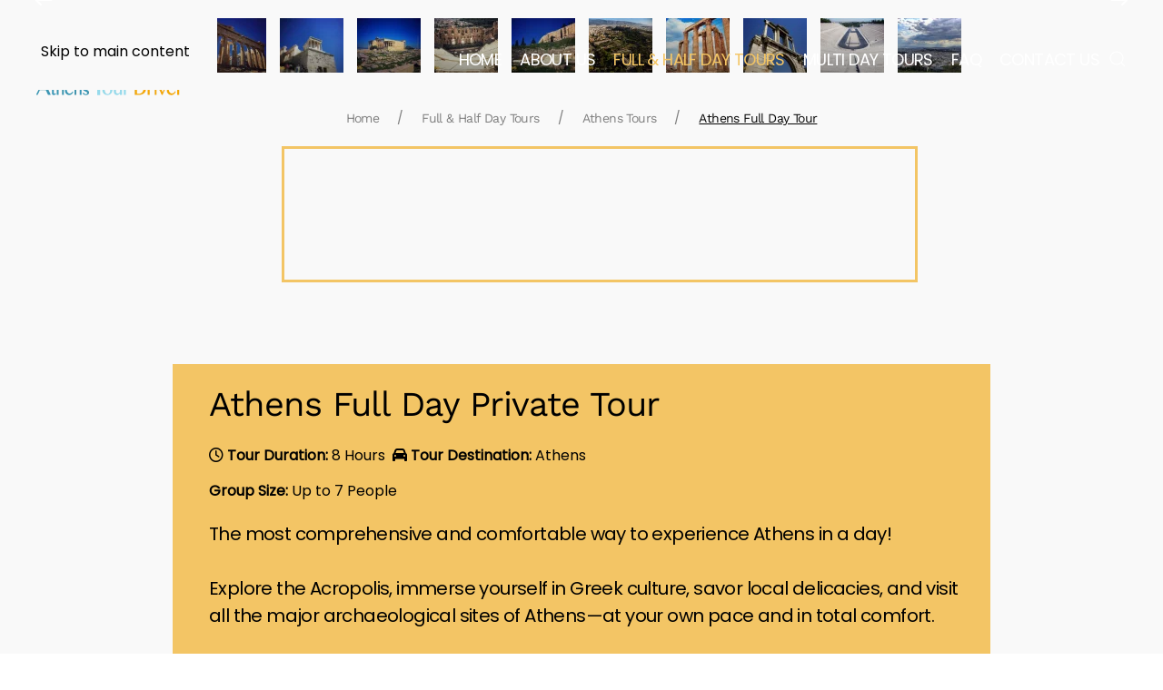

--- FILE ---
content_type: text/html; charset=utf-8
request_url: https://www.athenstourdriver.com/full-half-day-tours/athens-tours/athens-full-day-tour
body_size: 23150
content:
<!DOCTYPE html>
<html lang="en-gb" dir="ltr">
    <head>
<meta name="viewport" content="width=device-width, initial-scale=1">
        <link rel="icon" href="/images/fav.png" sizes="any">
                <link rel="apple-touch-icon" href="/images/iOS_icon.png">
        <meta charset="utf-8">
	<meta name="robots" content="max-snippet:-1, max-image-preview:large, max-video-preview:-1">
	<meta property="og:title" content="Athens Full Day Tour">
	<meta property="og:type" content="article">
	<meta property="og:image" content="https://www.athenstourdriver.com/images/AthensWatermarked/Parthenon-1.jpg">
	<meta property="og:url" content="https://www.athenstourdriver.com/full-half-day-tours/athens-tours/athens-full-day-tour">
	<meta property="og:site_name" content="Athens Private Tours - Athens Tour Driver">
	<meta property="og:description" content="Explore the Acropolis, experience Greek culture, try local delicacies and visit every major archaeological site of Athens like nowhere else at your own pace &amp;amp; comfort.">
	<meta name="description" content="Explore the Acropolis, experience Greek culture, try local delicacies and visit every major archaeological site of Athens like nowhere else at your own pace &amp; comfort.">
	<meta name="generator" content="Joomla! - Open Source Content Management">
	<title>Athens Full Day Tour | Athens Tour Driver - Travel Agency</title>
	<link href="https://www.athenstourdriver.com/component/finder/search?format=opensearch&amp;Itemid=101" rel="search" title="OpenSearch Athens Private Tours - Athens Tour Driver" type="application/opensearchdescription+xml">
<link href="/media/vendor/joomla-custom-elements/css/joomla-alert.min.css?0.4.1" rel="stylesheet">
	<link href="/plugins/system/gdpr/assets/css/cookieconsent.min.css?855ac7" rel="stylesheet">
	<link href="/plugins/system/gdpr/assets/css/jquery.fancybox.min.css?855ac7" rel="stylesheet">
	<link href="/media/vendor/fontawesome-free/css/fontawesome.min.css?6.7.2" rel="stylesheet">
	<link href="/media/vendor/awesomplete/css/awesomplete.css?1.1.7" rel="stylesheet">
	<link href="/media/system/css/joomla-fontawesome.min.css?4.5.25" rel="preload" as="style" onload="this.onload=null;this.rel='stylesheet'">
	<link href="/templates/yootheme_tour/css/theme.9.css?1756717567" rel="stylesheet">
	<link href="/templates/yootheme_tour/css/custom.css?4.5.25" rel="stylesheet">
	<link href="/media/com_hikashop/css/hikashop.css?v=600" rel="stylesheet">
	<link href="/media/com_hikashop/css/frontend_default.css?t=1752132346" rel="stylesheet">
	<link href="/media/com_hikashop/css/notify-metro.css?v=600" rel="stylesheet">
	<style>div.cc-window.cc-floating{max-width:32em}@media(max-width: 639px){div.cc-window.cc-floating:not(.cc-center){max-width: none}}div.cc-window, span.cc-cookie-settings-toggler{font-size:16px}div.cc-revoke{font-size:16px}div.cc-settings-label,span.cc-cookie-settings-toggle{font-size:14px}div.cc-window.cc-banner{padding:1em 1.8em}div.cc-window.cc-floating{padding:2em 1.8em}input.cc-cookie-checkbox+span:before, input.cc-cookie-checkbox+span:after{border-radius:1px}div.cc-center,div.cc-floating,div.cc-checkbox-container,div.gdpr-fancybox-container div.fancybox-content,ul.cc-cookie-category-list li,fieldset.cc-service-list-title legend{border-radius:0px}div.cc-window a.cc-btn,span.cc-cookie-settings-toggle{border-radius:0px}</style>
	<style>body,body.gdpr-prevent-scrolling{overflow:auto}div.cc-center{position:fixed;margin-top:0!important}</style>
<script src="/media/vendor/awesomplete/js/awesomplete.min.js?1.1.7" defer></script>
	<script type="application/json" class="joomla-script-options new">{"joomla.jtext":{"JLIB_JS_AJAX_ERROR_OTHER":"An error has occurred while fetching the JSON data: HTTP %s status code.","JLIB_JS_AJAX_ERROR_PARSE":"A parse error has occurred while processing the following JSON data:<br><code style=\"color:inherit;white-space:pre-wrap;padding:0;margin:0;border:0;background:inherit;\">%s<\/code>","ERROR":"Error","MESSAGE":"Message","NOTICE":"Notice","WARNING":"Warning","JCLOSE":"Close","JOK":"OK","JOPEN":"Open"},"finder-search":{"url":"\/component\/finder\/?task=suggestions.suggest&amp;format=json&amp;tmpl=component&amp;Itemid=101"},"system.paths":{"root":"","rootFull":"https:\/\/www.athenstourdriver.com\/","base":"","baseFull":"https:\/\/www.athenstourdriver.com\/"},"csrf.token":"5cbba5a8a06bf73ce25559494ac25773"}</script>
	<script src="/media/system/js/core.min.js?2cb912"></script>
	<script src="/media/vendor/webcomponentsjs/js/webcomponents-bundle.min.js?2.8.0" nomodule defer></script>
	<script src="/media/com_finder/js/finder.min.js?755761" type="module"></script>
	<script src="/media/system/js/joomla-hidden-mail.min.js?80d9c7" type="module"></script>
	<script src="/media/system/js/messages.min.js?9a4811" type="module"></script>
	<script src="/media/vendor/jquery/js/jquery.min.js?3.7.1"></script>
	<script src="/plugins/system/gdpr/assets/js/jquery.fancybox.min.js?855ac7" defer></script>
	<script src="/plugins/system/gdpr/assets/js/cookieconsent.min.js?855ac7" defer></script>
	<script src="/plugins/system/gdpr/assets/js/init.js?855ac7" defer></script>
	<script src="/media/legacy/js/jquery-noconflict.min.js?504da4"></script>
	<script src="/templates/yootheme/packages/theme-analytics/app/analytics.min.js?4.5.25" defer></script>
	<script src="/templates/yootheme/vendor/assets/uikit/dist/js/uikit.min.js?4.5.25"></script>
	<script src="/templates/yootheme/vendor/assets/uikit/dist/js/uikit-icons-yard.min.js?4.5.25"></script>
	<script src="/templates/yootheme/js/theme.js?4.5.25"></script>
	<script src="/media/com_hikashop/js/hikashop.js?v=600"></script>
	<script src="/media/com_hikashop/js/notify.min.js?v=600"></script>
	<script src="/plugins/hikashop/cartnotify/media/notify.js"></script>
	<script>var gdprConfigurationOptions = { complianceType: 'opt-in',
																			  cookieConsentLifetime: 180,
																			  cookieConsentSamesitePolicy: '',
																			  cookieConsentSecure: 1,
																			  disableFirstReload: 0,
																	  		  blockJoomlaSessionCookie: 0,
																			  blockExternalCookiesDomains: 1,
																			  externalAdvancedBlockingModeCustomAttribute: '',
																			  allowedCookies: 'nrid',
																			  blockCookieDefine: 1,
																			  autoAcceptOnNextPage: 0,
																			  revokable: 1,
																			  lawByCountry: 0,
																			  checkboxLawByCountry: 0,
																			  blockPrivacyPolicy: 0,
																			  cacheGeolocationCountry: 1,
																			  countryAcceptReloadTimeout: 1000,
																			  usaCCPARegions: null,
																			  countryEnableReload: 1,
																			  customHasLawCountries: [""],
																			  dismissOnScroll: 0,
																			  dismissOnTimeout: 0,
																			  containerSelector: 'html',
																			  hideOnMobileDevices: 0,
																			  autoFloatingOnMobile: 1,
																			  autoFloatingOnMobileThreshold: 1024,
																			  autoRedirectOnDecline: 0,
																			  autoRedirectOnDeclineLink: '',
																			  showReloadMsg: 0,
																			  showReloadMsgText: 'Applying preferences and reloading the page...',
																			  defaultClosedToolbar: 0,
																			  toolbarLayout: 'basic-close',
																			  toolbarTheme: 'edgeless',
																			  toolbarButtonsTheme: 'decline_first',
																			  revocableToolbarTheme: 'basic',
																			  toolbarPosition: 'center',
																			  toolbarCenterTheme: 'compact',
																			  revokePosition: 'revoke-bottom-left',
																			  toolbarPositionmentType: 1,
																			  positionCenterSimpleBackdrop: 1,
																			  positionCenterBlurEffect: 0,
																			  preventPageScrolling: 0,
																			  popupEffect: 'fade',
																			  popupBackground: '#f3c565',
																			  popupText: '#ffffff',
																			  popupLink: '#ffffff',
																			  buttonBackground: '#ffffff',
																			  buttonBorder: '#ffffff',
																			  buttonText: '#000000',
																			  highlightOpacity: '100',
																			  highlightBackground: '#333333',
																			  highlightBorder: '#ffffff',
																			  highlightText: '#ffffff',
																			  highlightDismissBackground: '#333333',
																		  	  highlightDismissBorder: '#ffffff',
																		 	  highlightDismissText: '#ffffff',
																			  autocenterRevokableButton: 0,
																			  hideRevokableButton: 0,
																			  hideRevokableButtonOnscroll: 0,
																			  customRevokableButton: 0,
																			  customRevokableButtonAction: 0,
																			  headerText: 'Cookies options',
																			  messageText: 'This website uses cookies to ensure that you have the best experience on our website.',
																			  denyMessageEnabled: 0, 
																			  denyMessage: 'Έχετε απορρίψει τα cookies, για να εξασφαλίσετε την καλύτερη εμπειρία σε αυτόν τον ιστότοπο, παρακαλούμε να συναινέσετε στη χρήση cookie.',
																			  placeholderBlockedResources: 0, 
																			  placeholderBlockedResourcesAction: '',
																	  		  placeholderBlockedResourcesText: 'You must accept cookies and reload the page to view this content',
																			  placeholderIndividualBlockedResourcesText: 'You must accept cookies from {domain} and reload the page to view this content',
																			  placeholderIndividualBlockedResourcesAction: 0,
																			  placeholderOnpageUnlock: 0,
																			  scriptsOnpageUnlock: 0,
																			  autoDetectYoutubePoster: 0,
																			  autoDetectYoutubePosterApikey: 'AIzaSyAV_WIyYrUkFV1H8OKFYG8wIK8wVH9c82U',
																			  dismissText: 'Got it!',
																			  allowText: 'Cookies are allowed',
																			  denyText: 'Decline',
																			  cookiePolicyLinkText: 'Cookie policy',
																			  cookiePolicyLink: 'https://www.athenstourdriver.com/privacy-cookie-policy',
																			  cookiePolicyRevocableTabText: 'Cookie policy',
																			  privacyPolicyLinkText: 'Privacy policy',
																			  privacyPolicyLink: 'https://www.athenstourdriver.com/privacy-cookie-policy',
																			  googleCMPTemplate: 0,
																			  enableGdprBulkConsent: 0,
																			  enableCustomScriptExecGeneric: 0,
																			  customScriptExecGeneric: '',
																			  categoriesCheckboxTemplate: 'cc-checkboxes-filled',
																			  toggleCookieSettings: 0,
																			  toggleCookieSettingsLinkedView: 0,
																			  toggleCookieSettingsButtonsArea: 0,
 																			  toggleCookieSettingsLinkedViewSefLink: '/component/gdpr/',
																	  		  toggleCookieSettingsText: '<span class="cc-cookie-settings-toggle">Ρυθμίσεις <span class="cc-cookie-settings-toggler">&#x25EE</span></span>',
																			  toggleCookieSettingsButtonBackground: '#333333',
																			  toggleCookieSettingsButtonBorder: '#ffffff',
																			  toggleCookieSettingsButtonText: '#ffffff',
																			  showLinks: 1,
																			  blankLinks: '_blank',
																			  autoOpenPrivacyPolicy: 0,
																			  openAlwaysDeclined: 0,
																			  cookieSettingsLabel: 'Cookie settings:',
															  				  cookieSettingsDesc: 'Επιλέξτε το είδος των cookies που θέλετε να απενεργοποιήσετε κάνοντας κλικ στα πλαίσια ελέγχου. Κάντε κλικ στο όνομα μιας κατηγορίας για περισσότερες πληροφορίες σχετικά με τα χρησιμοποιημένα cookies',
																			  cookieCategory1Enable: 1,
																			  cookieCategory1Name: 'Essential',
																			  cookieCategory1Locked: 1,
																			  cookieCategory2Enable: 1,
																			  cookieCategory2Name: 'Functional',
																			  cookieCategory2Locked: 0,
																			  cookieCategory3Enable: 1,
																			  cookieCategory3Name: 'Statistic',
																			  cookieCategory3Locked: 0,
																			  cookieCategory4Enable: 0,
																			  cookieCategory4Name: 'Marketing',
																			  cookieCategory4Locked: 0,
																			  cookieCategoriesDescriptions: {},
																			  alwaysReloadAfterCategoriesChange: 1,
																			  preserveLockedCategories: 1,
																			  declineButtonBehavior: 'hard',
																			  blockCheckedCategoriesByDefault: 0,
																			  reloadOnfirstDeclineall: 0,
																			  trackExistingCheckboxSelectors: '',
															  		  		  trackExistingCheckboxConsentLogsFormfields: 'name,email,subject,message',
																			  allowallShowbutton: 1,
																			  allowallText: 'Accept all cookies',
																			  allowallButtonBackground: '#ffffff',
																			  allowallButtonBorder: '#ffffff',
																			  allowallButtonText: '#000000',
																			  allowallButtonTimingAjax: 'fast',
																			  includeAcceptButton: 1,
																			  includeDenyButton: 0,
																			  trackConsentDate: 0,
																			  execCustomScriptsOnce: 1,
																			  optoutIndividualResources: 1,
																			  blockIndividualResourcesServerside: 0,
																			  disableSwitchersOptoutCategory: 0,
																			  autoAcceptCategories: 0,
																			  allowallIndividualResources: 1,
																			  blockLocalStorage: 0,
																			  blockSessionStorage: 0,
																			  externalAdvancedBlockingModeTags: 'iframe,script,img,source,link',
																			  enableCustomScriptExecCategory1: 0,
																			  customScriptExecCategory1: '',
																			  enableCustomScriptExecCategory2: 0,
																			  customScriptExecCategory2: '',
																			  enableCustomScriptExecCategory3: 0,
																			  customScriptExecCategory3: '',
																			  enableCustomScriptExecCategory4: 0,
																			  customScriptExecCategory4: '',
																			  enableCustomDeclineScriptExecCategory1: 0,
																			  customScriptDeclineExecCategory1: '',
																			  enableCustomDeclineScriptExecCategory2: 0,
																			  customScriptDeclineExecCategory2: '',
																			  enableCustomDeclineScriptExecCategory3: 0,
																			  customScriptDeclineExecCategory3: '',
																			  enableCustomDeclineScriptExecCategory4: 0,
																			  customScriptDeclineExecCategory4: '',
																			  enableCMPPreferences: 0,
																			  enableGTMEventsPreferences: 0,
																			  enableCMPStatistics: 0,
																			  enableGTMEventsStatistics: 0,
																			  enableCMPAds: 0,
																			  enableUETAds: 0,
																			  enableGTMEventsAds: 0,
																			  debugMode: 0
																		};var gdpr_ajax_livesite='https://www.athenstourdriver.com/';var gdpr_enable_log_cookie_consent=1;</script>
	<script>var gdprUseCookieCategories=1;var gdpr_ajaxendpoint_cookie_category_desc='https://www.athenstourdriver.com/index.php?option=com_gdpr&task=user.getCookieCategoryDescription&format=raw';</script>
	<script>var gdprCookieCategoryDisabled2=1;</script>
	<script>var gdprCookieCategoryDisabled3=1;</script>
	<script>var gdprCookieCategoryDisabled4=1;</script>
	<script>var gdprJSessCook='4cc8d5e6200e412e71c628be4ce080b4';var gdprJSessVal='c7d3232e03421bd69501d88f80228466';var gdprJAdminSessCook='aab57b3ac84aa5f2546937efecb03538';var gdprPropagateCategoriesSession=2;var gdprAlwaysPropagateCategoriesSession=1;var gdprAlwaysCheckCategoriesSession=0;</script>
	<script>var gdprFancyboxWidth=700;var gdprFancyboxHeight=800;var gdprCloseText='Close';</script>
	<script>document.addEventListener("gdpr:consentAccepted", function () {
  console.log("✅ GDPR consent accepted — updating Google consent");

  gtag('consent', 'update', {
    'ad_storage': 'granted',
    'ad_user_data': 'granted',
    'ad_personalization': 'granted',
    'analytics_storage': 'granted',
    'functionality_storage': 'granted',
    'personalization_storage': 'granted',
    'security_storage': 'granted'
  });
});</script>
	<script>window.yootheme ||= {}; var $theme = yootheme.theme = {"google_analytics":"G-PR83FZC3D8","google_analytics_anonymize":"","i18n":{"close":{"label":"Close"},"totop":{"label":"Back to top"},"marker":{"label":"Open"},"navbarToggleIcon":{"label":"Open Menu"},"paginationPrevious":{"label":"Previous page"},"paginationNext":{"label":"Next Page"},"searchIcon":{"toggle":"Open Search","submit":"Submit Search"},"slider":{"next":"Next slide","previous":"Previous slide","slideX":"Slide %s","slideLabel":"%s of %s"},"slideshow":{"next":"Next slide","previous":"Previous slide","slideX":"Slide %s","slideLabel":"%s of %s"},"lightboxPanel":{"next":"Next slide","previous":"Previous slide","slideLabel":"%s of %s","close":"Close"}}};</script>
	<script>
jQuery.notify.defaults({"arrowShow":false,"globalPosition":"top right","elementPosition":"top right","clickToHide":true,"autoHideDelay":5000,"autoHide":true});
window.cartNotifyParams = {"reference":"global","img_url":"\/media\/com_hikashop\/images\/icons\/icon-32-newproduct.png","redirect_url":"","redirect_delay":4000,"hide_delay":5000,"title":"Product added to the cart","text":"Product successfully added to the cart","wishlist_title":"Product added to the wishlist","wishlist_text":"Product successfully added to the wishlist","list_title":"Products added to the cart","list_text":"Products successfully added to the cart","list_wishlist_title":"Products added to the wishlist","list_wishlist_text":"Products successfully added to the wishlist","err_title":"Product not added to the cart","err_text":"Product not added to the cart","err_wishlist_title":"Product not added to the wishlist","err_wishlist_text":"Product not added to the wishlist"};
</script>
	<!-- Start: Google Structured Data -->
			
<script type="application/ld+json" data-type="gsd">
{
    "@context": "https://schema.org",
    "@type": "BreadcrumbList",
    "itemListElement": [
        {
            "@type": "ListItem",
            "position": 1,
            "name": "Home",
            "item": "https://www.athenstourdriver.com"
        },
        {
            "@type": "ListItem",
            "position": 2,
            "name": "Athens Tours",
            "item": "https://www.athenstourdriver.com/full-half-day-tours/athens-tours"
        },
        {
            "@type": "ListItem",
            "position": 3,
            "name": "Athens Full Day Tour",
            "item": "https://www.athenstourdriver.com/full-half-day-tours/athens-tours/athens-full-day-tour"
        }
    ]
}
</script>

<script type="application/ld+json" data-type="gsd">
{
    "@context": "https://schema.org",
    "@type": "Article",
    "mainEntityOfPage": {
        "@type": "WebPage",
        "@id": "https://www.athenstourdriver.com/full-half-day-tours/athens-tours/athens-full-day-tour"
    },
    "headline": "Athens Full Day Tour",
    "description": "Parthenon 1 Temple Of Nike Erechtheion 1 Herodion 3 Theatre Of Dionysus Hephestus Temple Of Zeus Hadrian Arch 2 Panathenaic Stadium Lycabettus View Parthenon 1 Temple Of Nike Erechtheion 1 Herodion 3 Theatre Of Dionysus Hephestus Temple Of Zeus Hadrian Arch 2 Panathenaic Stadium Lycabettus View Athens Full Day Private Tour Tour Duration: 8 Hours   Tour Destination: Athens Group Size: Up to 7 People The most comprehensive and comfortable way to experience Athens in a day! Explore the Acropolis, immerse yourself in Greek culture, savor local delicacies, and visit all the major archaeological sites of Athens—at your own pace and in total comfort. Book Now Contact Us General Tour Information Pick Up &amp;amp; Drop Off Locations Piraeus Cruise Ship Terminal Zea &amp;amp; Alimos Marinas Hotel in Athens Athens Airport Places &amp;amp; Sites To Visit Acropolis Temple of Olympian Zeus Panathenaic Stadium Greek Parliament Presidential Palace Changing of the National Guard Mt. Lycabettus Viewpoint Traditional Lunch in Plaka Ancient Greek Agora Indulge in local treats: Sample the best baklava, savor a cup of coffee before a short riviera visit.   What&#039;s Included Brand New Mercedes or Peugeot Minivan  English speaking Tour Driver* Guiding Servises *Our small team of tour drivers are experts in Greek history and mythology. We speak fluent English and provide the insights you need for a deeper understanding of the archaeological sites you visit. We drive new, luxurious, smoke-free Peugeot and Mercedes minivans, fully air-conditioned and with tinted windows, ensuring an upscale, private experience. We&#039;re happy to discuss our culture and any topics of interest, offering a flexible and personalized experience. Please note, however, that our tour drivers are not licensed guides and cannot accompany you inside the archaeological sites. What&#039;s Not Included Acropolis Ticket Ancient Agora Ticket Airport Transfer Lunch or Snacks Important Information Prices are per group, with no hidden costs All prices are prearranged—no surprises We can safely store and transport your luggage during the tour Our tours are Private Only Tours are conducted in English We are disability- and family-friendly Tours can be customized to meet your needs We do not offer shared tours Detailed Private Tour Itinerary The Full Day Tour of Athens begins with a scenic seaside drive along the Coast of Poseidon, following the Aegean Sea, which surrounds the Attica Region from the southwest to the southeast. Along the way, you’ll pass Salamis Island, the site of the famous Naval Battle of Salamis between the Greeks and Persians, a victory that ushered in Athens&#039; Golden Age. The drive continues to the Marina of Zea, once the main grain supply port for ancient Athens (known for Zea bread) and now one of the most exclusive yacht marinas in the world. The first stop is a brief pause in the upscale residential area of Piraeus, Kastella, known for its castle-like apartments and stunning coastal views. From here, you can also see the picturesque leisure port of Microlimano (&quot;Small Port&quot;) below. As you travel from Piraeus to Athens, you’ll pass several notable landmarks, including basketball and soccer stadiums, the 2004 Olympic facilities, the Stavros Niarchos Cultural Center, and the Onassis Cardiac Surgery Center. The tour&#039;s next major stop is the Acropolis, the iconic symbol of Greece. This 5th-century BC plateau rises 150 meters above sea level and was once protected by an impenetrable wall. You&#039;ll have 60-90 minutes to explore the Acropolis, starting with its grand entrance, the Propylaea, and the Temple of Athena Nike. At the top, you&#039;ll visit the Erechtheion with its famous Caryatid statues and the Parthenon, made from Pentelic marble. On your way down, you&#039;ll pass the ruins of the Theater of Dionysus, the god of wine and entertainment, and the well-preserved Odeon of Herodes Atticus, still used for performances today. After the Acropolis, the tour continues to Philopappos Hill, where you’ll visit the Pnyx, the ancient site of Athens&#039; parliament and a key location in the history of democracy, with stunning views of the Acropolis. Next, the tour heads to the Greek Parliament, where you’ll witness the changing of the National Guard in front of the Tomb of the Unknown Soldier. This brief ceremony takes place every day, with an extended 40-minute parade every Sunday at 10:20 am. From there, the drive takes you past key landmarks including the Catholic Cathedral of St. Paul, the National Bank of Greece, the Old Parliament (now the National Historical Museum), and the &quot;Trilogy of Athens&quot; — the Academy of Sciences, the University of Athens, and the National Library. The tour then stops at the Temple of Olympian Zeus, the largest temple in mainland Europe, dedicated to the king of the ancient gods. Nearby is Hadrian’s Arch, which symbolically divided ancient Athens into two parts. This stop requires about 15-20 minutes to explore. Next is a brief visit to the Panathenaic Stadium (Kalimarmaro), a marble structure that can hold 60,000 spectators and was the site of the first modern Olympic Games in 1896. This stadium also hosted the first marathon race. The tour continues with a drive past the embassy district to Lycabettus Hill, the highest point in Athens at 280 meters, where you can enjoy panoramic views of the city and the Aegean Sea. The second major stop (60-90 minutes) is the Ancient Agora in the Plaka district, the heart of ancient Athens. Here, you are free to explore the center of Athenian democracy, commerce, philosophy, and education. Visit the reconstructed Stoa of Attalos, the ruins of the ancient marketplace, and the well-preserved Temple of Hephaestus. This area also offers the opportunity to experience local culture, sample traditional food, and shop at the flea market. The tour concludes with a relaxing drive back to your hotel, the airport, or the cruise ship terminal in Athens. Book Now Contact Us Related Tours Athens Extended Half Day Tour 6 Hours Athens Half Day Tour 5 Hours Athens &amp; Ancient Corinth Full Day Tour 8 Hours Athens &amp; Cape Sounion Full Day Tour 8 Hours ",
    "image": {
        "@type": "ImageObject",
        "url": "https://www.athenstourdriver.com/"
    },
    "publisher": {
        "@type": "Organization",
        "name": "Athens Private Tours | Athens Tour Driver",
        "logo": {
            "@type": "ImageObject",
            "url": "https://www.athenstourdriver.com/images/Athens_Tour_Driver_Final_Logo.png"
        }
    },
    "author": {
        "@type": "Person",
        "name": "Super User",
        "url": "https://www.athenstourdriver.com/full-half-day-tours/athens-tours/athens-full-day-tour"
    },
    "datePublished": "2018-09-10T09:58:53+00:00",
    "dateCreated": "2018-09-10T09:58:53+00:00",
    "dateModified": "2025-07-07T11:13:46+00:00"
}
</script>
			<!-- End: Google Structured Data -->

                        
         <!-- Google Tag Manager -->
<script>(function(w,d,s,l,i){w[l]=w[l]||[];w[l].push({'gtm.start':
new Date().getTime(),event:'gtm.js'});var f=d.getElementsByTagName(s)[0],
j=d.createElement(s),dl=l!='dataLayer'?'&l='+l:'';j.async=true;j.src=
'https://www.googletagmanager.com/gtm.js?id='+i+dl;f.parentNode.insertBefore(j,f);
})(window,document,'script','dataLayer','GTM-TD8BMGN');</script>
<!-- End Google Tag Manager -->

<!-- Meta Pixel Code -->
<script>
!function(f,b,e,v,n,t,s)
{if(f.fbq)return;n=f.fbq=function(){n.callMethod?
n.callMethod.apply(n,arguments):n.queue.push(arguments)};
if(!f._fbq)f._fbq=n;n.push=n;n.loaded=!0;n.version='2.0';
n.queue=[];t=b.createElement(e);t.async=!0;
t.src=v;s=b.getElementsByTagName(e)[0];
s.parentNode.insertBefore(t,s)}(window, document,'script',
'https://connect.gdprlock/en_US/fbevents.js');
fbq('init', '1661654817518580');
fbq('track', 'PageView');
</script>
<noscript><img height="1" width="1" style="display:none"
src="https://www.gdprlock/tr?id=1661654817518580&ev=PageView&noscript=1"
/></noscript>
<!-- End Meta Pixel Code -->
<!-- Global site tag (gtag.js) - Google Ads -->
<script async src="https://www.googletagmanager.com/gtag/js?id=AW-941661025"></script>
<script>
  window.dataLayer = window.dataLayer || [];
  function gtag(){dataLayer.push(arguments);}
  gtag('js', new Date());

  gtag('config', 'AW-941661025');
</script>
<meta name="facebook-domain-verification" content="q5nv07iezn9if1egyck54vwcdkhi1e" />
<link rel="canonical" href="https://www.athenstourdriver.com/full-half-day-tours/athens-tours/athens-full-day-tour" />
</head>

    <body class="">

        <div class="uk-hidden-visually uk-notification uk-notification-top-left uk-width-auto">
            <div class="uk-notification-message">
                <a href="#tm-main">Skip to main content</a>
            </div>
        </div>

        
        
        <div class="tm-page">

                        


<header class="tm-header-mobile uk-hidden@l tm-header-overlay" uk-header uk-inverse="target: .uk-navbar-container; sel-active: .uk-navbar-transparent">


    
        <div class="uk-navbar-container uk-navbar-transparent">

            <div class="uk-container uk-container-expand">
                <nav class="uk-navbar" uk-navbar="{&quot;align&quot;:&quot;left&quot;,&quot;container&quot;:&quot;.tm-header-mobile&quot;,&quot;boundary&quot;:&quot;.tm-header-mobile .uk-navbar-container&quot;}">

                                        <div class="uk-navbar-left ">

                        
                                                    <a uk-toggle href="#tm-dialog-mobile" class="uk-navbar-toggle">

        
        <div uk-navbar-toggle-icon></div>

        
    </a>
                        
                        
                    </div>
                    
                                        <div class="uk-navbar-center">

                                                    <a href="https://www.athenstourdriver.com/" aria-label="Back to home" class="uk-logo uk-navbar-item">
    <picture>
<source type="image/webp" srcset="/templates/yootheme/cache/ed/Athens_Tour_Driver_Final_Logo_small-ed15d0fc.webp 134w" sizes="(min-width: 134px) 134px">
<img alt="Athens Private Tours" loading="eager" src="/templates/yootheme/cache/2e/Athens_Tour_Driver_Final_Logo_small-2ef8c579.png" width="134" height="75">
</picture></a>
                        
                        
                    </div>
                    
                    
                </nav>
            </div>

        </div>

    



        <div id="tm-dialog-mobile" uk-offcanvas="container: true; overlay: true" mode="slide">
        <div class="uk-offcanvas-bar uk-flex uk-flex-column">

                        <button class="uk-offcanvas-close uk-close-large" type="button" uk-close uk-toggle="cls: uk-close-large; mode: media; media: @s"></button>
            
                        <div class="uk-margin-auto-bottom">
                
<div class="uk-panel" id="module-menu-dialog-mobile">

    
    
<ul class="uk-nav uk-nav-default">
    
	<li class="item-383"><a href="/">Home </a></li>
	<li class="item-385"><a href="/full-half-day-tours/athens-tours">Athens Tours</a></li>
	<li class="item-386"><a href="/full-half-day-tours/peloponnese-tours">Peloponnese Tours</a></li>
	<li class="item-387"><a href="/full-half-day-tours/mainland-greece-tours">Mainland Greece Tours</a></li>
	<li class="item-388"><a href="/multi-day-tours">Multi Day Tours</a></li>
	<li class="item-390"><a href="/contact">Contact Us</a></li>
	<li class="item-384"><a href="/about-us">About Us</a></li>
	<li class="item-389"><a href="/faq">FAQ</a></li></ul>

</div>

            </div>
            
            
        </div>
    </div>
    
    
    

</header>




<header class="tm-header uk-visible@l tm-header-overlay" uk-header uk-inverse="target: .uk-navbar-container, .tm-headerbar; sel-active: .uk-navbar-transparent, .tm-headerbar">



        <div uk-sticky media="@l" cls-active="uk-navbar-sticky" sel-target=".uk-navbar-container" cls-inactive="uk-navbar-transparent" animation="uk-animation-slide-top" tm-section-start>
    
        <div class="uk-navbar-container">

            <div class="uk-container uk-container-expand">
                <nav class="uk-navbar" uk-navbar="{&quot;align&quot;:&quot;left&quot;,&quot;container&quot;:&quot;.tm-header &gt; [uk-sticky]&quot;,&quot;boundary&quot;:&quot;.tm-header .uk-navbar-container&quot;}">

                                        <div class="uk-navbar-left ">

                                                    <a href="https://www.athenstourdriver.com/" aria-label="Back to home" class="uk-logo uk-navbar-item">
    <picture>
<source type="image/webp" srcset="/templates/yootheme/cache/10/Athens_Tour_Driver_Final_Logo-10d8f6d6.webp 161w" sizes="(min-width: 161px) 161px">
<img alt="Athens Private Tours" loading="eager" src="/templates/yootheme/cache/93/Athens_Tour_Driver_Final_Logo-9373b153.png" width="161" height="90">
</picture><picture>
<source type="image/webp" srcset="/templates/yootheme/cache/10/Athens_Tour_Driver_Final_Logo-10d8f6d6.webp 161w" sizes="(min-width: 161px) 161px">
<img class="uk-logo-inverse" alt="Athens Private Tours" loading="eager" src="/templates/yootheme/cache/93/Athens_Tour_Driver_Final_Logo-9373b153.png" width="161" height="90">
</picture></a>
                        
                        
                        
                    </div>
                    
                    
                                        <div class="uk-navbar-right">

                                                    
<ul class="uk-navbar-nav">
    
	<li class="item-101"><a href="/">Home</a></li>
	<li class="item-192"><a href="/about-us">About Us</a></li>
	<li class="item-194 uk-active uk-parent"><a role="button">Full &amp; Half Day Tours</a>
	<div class="uk-drop uk-navbar-dropdown" mode="hover" pos="bottom-left" stretch="x" boundary=".tm-header .uk-navbar"><div class="uk-drop-grid uk-child-width-1-3" uk-grid><div><ul class="uk-nav uk-navbar-dropdown-nav">

		<li class="item-196 uk-active uk-parent"><a href="/full-half-day-tours/athens-tours" class="header">Athens Tours</a>
		<ul class="uk-nav-sub">

			<li class="item-199 uk-active"><a href="/full-half-day-tours/athens-tours/athens-full-day-tour">Athens Full Day Tour</a></li>
			<li class="item-200"><a href="/full-half-day-tours/athens-tours/athens-extended-half-day-tour">Athens Extended Half Day Tour</a></li>
			<li class="item-201"><a href="/full-half-day-tours/athens-tours/athens-half-day-tour">Athens Half Day Tour</a></li>
			<li class="item-202"><a href="/full-half-day-tours/athens-tours/cape-sounion-sunset-half-day-tour">Cape Sounion Sunset Half Day Tour</a></li>
			<li class="item-203"><a href="/full-half-day-tours/athens-tours/cape-sounion-athenian-riviera-half-day-tour">Cape Sounion Half Day Tour</a></li>
			<li class="item-204"><a href="/full-half-day-tours/athens-tours/athens-by-night-half-day-tour">Athens By Night Half Day Tour</a></li>
			<li class="item-205"><a href="/full-half-day-tours/athens-tours/athens-ancient-corinth-full-day-tour">Athens &amp; Ancient Corinth Full Day Tour</a></li>
			<li class="item-206"><a href="/full-half-day-tours/athens-tours/athens-sounion-full-day-tour">Athens &amp; Cape Sounion Full Day Tour</a></li></ul></li></ul></div><div><ul class="uk-nav uk-navbar-dropdown-nav">

		<li class="item-197 uk-parent"><a href="/full-half-day-tours/peloponnese-tours" class="header">Peloponnese Tours</a>
		<ul class="uk-nav-sub">

			<li class="item-207"><a href="/full-half-day-tours/peloponnese-tours/ancient-corinth-half-day-tour">Ancient Corinth Half Day Tour</a></li>
			<li class="item-208"><a href="/full-half-day-tours/peloponnese-tours/ancient-corinth-wine-tasting-in-nemea-full-day-tour">Ancient Corinth &amp; Wine Tasting in Nemea Full Day Tour</a></li>
			<li class="item-209"><a href="/full-half-day-tours/peloponnese-tours/argolis-full-day-tour">Argolis Full Day Tour</a></li>
			<li class="item-210"><a href="/full-half-day-tours/peloponnese-tours/argolis-extended-full-day-tour">Argolis &amp; Epidaurus Extended Full Day Tour</a></li>
			<li class="item-211"><a href="/full-half-day-tours/peloponnese-tours/athens-ancient-corinth-full-day-tour">Athens &amp; Ancient Corinth Full Day Tour</a></li></ul></li></ul></div><div><ul class="uk-nav uk-navbar-dropdown-nav">

		<li class="item-198 uk-parent"><a href="/full-half-day-tours/mainland-greece-tours" class="header">Mainland Greece Tours</a>
		<ul class="uk-nav-sub">

			<li class="item-212"><a href="/full-half-day-tours/mainland-greece-tours/delphi-full-day-tour">Delphi Full Day Tour</a></li>
			<li class="item-213"><a href="/full-half-day-tours/mainland-greece-tours/delphi-the-byzantine-monastery-of-hosios-loukas-full-day-tour">Delphi &amp; The Byzantine Monastery of Hosios Loukas Full Day Tour</a></li>
			<li class="item-214"><a href="/full-half-day-tours/mainland-greece-tours/delphi-thermopylae-extended-full-day-tour">Delphi &amp; Thermopylae Extended Full Day Tour</a></li></ul></li></ul></div></div></div></li>
	<li class="item-195 uk-parent"><a href="/multi-day-tours">Multi Day Tours</a>
	<div class="uk-drop uk-navbar-dropdown" pos="bottom-left" stretch="x" boundary=".tm-header .uk-navbar"><div class="uk-drop-grid uk-child-width-1-2" uk-grid><div><ul class="uk-nav uk-navbar-dropdown-nav">

		<li class="item-215"><a href="/multi-day-tours/argolis-two-day-tour">Argolis Two Day Tour</a></li>
		<li class="item-216"><a href="/multi-day-tours/meteora-two-day-tour">Meteora Two Day Tour</a></li>
		<li class="item-217"><a href="/multi-day-tours/delphi-meteora-two-day-tour">Delphi &amp; Meteora Two Day Tour</a></li></ul></div><div><ul class="uk-nav uk-navbar-dropdown-nav">

		<li class="item-218"><a href="/multi-day-tours/argolis-olympia-delphi-three-day-tour">Argolis, Olympia &amp; Delphi Three Day Tour</a></li>
		<li class="item-219"><a href="/multi-day-tours/argolis-mystras-monemvasia-three-day-tour">Argolis, Mystras &amp; Monemvasia Three Day Tour</a></li>
		<li class="item-220"><a href="/multi-day-tours/argolis-olympia-delphi-meteora-five-day-tour">Argolis, Olympia, Delphi &amp; Meteora Five Day Tour</a></li></ul></div></div></div></li>
	<li class="item-221"><a href="/faq">FAQ</a></li>
	<li class="item-124"><a href="/contact">Contact Us</a></li></ul>


    <a class="uk-navbar-toggle" id="module-158" href="#search-158-search" uk-search-icon uk-toggle></a>

    <div uk-modal id="search-158-search" class="uk-modal">
        <div class="uk-modal-dialog uk-modal-body">

            
            
                <form id="search-158" action="/component/finder/search?Itemid=101" method="get" role="search" class="uk-search js-finder-searchform uk-width-1-1 uk-search-medium"><span uk-search-icon></span><input name="q" class="js-finder-search-query uk-search-input" placeholder="Search" required aria-label="Search" type="search" autofocus><input type="hidden" name="Itemid" value="101"></form>
                
            
        </div>
    </div>


                        
                                                    
                        
                    </div>
                    
                </nav>
            </div>

        </div>

        </div>
    







</header>

            
            

            <main id="tm-main" >

                
                <div id="system-message-container" aria-live="polite"></div>

                <!-- Builder #page --><style class="uk-margin-remove-adjacent">#page\#0{padding:10px}</style>
<div id="slideshow_tour1" class="uk-visible@m uk-section-muted uk-section-overlap uk-inverse-light uk-section uk-padding-remove-vertical" tm-header-transparent-noplaceholder uk-scrollspy="target: [uk-scrollspy-class]; cls: uk-animation-slide-top-small; delay: 200;">
    
        
        
        
            
                
                    <div class="uk-grid tm-grid-expand uk-child-width-1-1 uk-grid-margin">
<div class="uk-light uk-width-1-1@m">
    
        
            
            
            
                
                    
<div class="uk-margin uk-text-center" uk-slideshow="ratio: 2048:1536; animation: fade; autoplay: 1;  autoplayInterval: 5000;" uk-scrollspy-class>
    <div class="uk-position-relative uk-visible-toggle" tabindex="-1">
        
            <div class="uk-slideshow-items">                
                    <div class="el-item">

    
        
            
                
<picture>
<source type="image/webp" srcset="/templates/yootheme/cache/7c/Parthenon-1-7ccd8e61.webp 768w, /templates/yootheme/cache/48/Parthenon-1-48927997.webp 1024w, /templates/yootheme/cache/a5/Parthenon-1-a58e94b3.webp 1131w, /templates/yootheme/cache/e9/Parthenon-1-e961eb72.webp 1132w" sizes="(max-aspect-ratio: 1132/849) 133vh">
<img src="/templates/yootheme/cache/10/Parthenon-1-10f67724.jpeg" width="1132" height="849" alt="athens full day tour" loading="lazy" class="el-image" uk-cover>
</picture>
            
        
        
        
    
</div>
                
                    <div class="el-item">

    
        
            
                
<picture>
<source type="image/webp" srcset="/templates/yootheme/cache/88/Temple-of-Nike--881d6e2c.webp 768w, /templates/yootheme/cache/10/Temple-of-Nike--105b7949.webp 1024w, /templates/yootheme/cache/fd/Temple-of-Nike--fd47946d.webp 1131w, /templates/yootheme/cache/b2/Temple-of-Nike--b20cd72b.webp 1132w" sizes="(max-aspect-ratio: 1132/849) 133vh">
<img src="/templates/yootheme/cache/87/Temple-of-Nike--8737ddcc.jpeg" width="1132" height="849" alt="Athens Full Day Tour" loading="lazy" class="el-image" uk-cover>
</picture>
            
        
        
        
    
</div>
                
                    <div class="el-item">

    
        
            
                
<picture>
<source type="image/webp" srcset="/templates/yootheme/cache/df/Erechtheion-1-dff9b00f.webp 768w, /templates/yootheme/cache/4d/Erechtheion-1-4d39cb78.webp 1024w, /templates/yootheme/cache/a0/Erechtheion-1-a025265c.webp 1131w, /templates/yootheme/cache/75/Erechtheion-1-756b9da3.webp 1132w" sizes="(max-aspect-ratio: 1132/849) 133vh">
<img src="/templates/yootheme/cache/e2/Erechtheion-1-e2c3e752.jpeg" width="1132" height="849" alt="athens full day tour" loading="lazy" class="el-image" uk-cover>
</picture>
            
        
        
        
    
</div>
                
                    <div class="el-item">

    
        
            
                
<picture>
<source type="image/webp" srcset="/templates/yootheme/cache/1a/Herodion-3-1adbc246.webp 768w, /templates/yootheme/cache/2b/Herodion-3-2bfcd88a.webp 1024w, /templates/yootheme/cache/c6/Herodion-3-c6e035ae.webp 1131w, /templates/yootheme/cache/ef/Herodion-3-efec78e3.webp 1132w" sizes="(max-aspect-ratio: 1132/849) 133vh">
<img src="/templates/yootheme/cache/7b/Herodion-3-7bcf2425.jpeg" width="1132" height="849" alt="Athens Full Day Tour" loading="lazy" class="el-image" uk-cover>
</picture>
            
        
        
        
    
</div>
                
                    <div class="el-item">

    
        
            
                
<picture>
<source type="image/webp" srcset="/templates/yootheme/cache/03/Theatre-of-Dionysus--03109f5e.webp 768w, /templates/yootheme/cache/d7/Theatre-of-Dionysus--d7e06421.webp 1024w, /templates/yootheme/cache/3a/Theatre-of-Dionysus--3afc8905.webp 1131w, /templates/yootheme/cache/a8/Theatre-of-Dionysus--a837a1c0.webp 1132w" sizes="(max-aspect-ratio: 1132/849) 133vh">
<img src="/templates/yootheme/cache/bf/Theatre-of-Dionysus--bfee5655.jpeg" width="1132" height="849" alt="Athens Full Day Tour" loading="lazy" class="el-image" uk-cover>
</picture>
            
        
        
        
    
</div>
                
                    <div class="el-item">

    
        
            
                
<picture>
<source type="image/webp" srcset="/templates/yootheme/cache/96/DJI_0143-96a29282.webp 768w, /templates/yootheme/cache/89/DJI_0143-894fb3e9.webp 1024w, /templates/yootheme/cache/64/DJI_0143-64535ecd.webp 1131w, /templates/yootheme/cache/3e/DJI_0143-3e11eaf5.webp 1132w" sizes="(max-aspect-ratio: 1132/849) 133vh">
<img src="/templates/yootheme/cache/8b/DJI_0143-8b110b2d.jpeg" width="1132" height="849" alt="Athens Full Day Tour" loading="lazy" class="el-image" uk-cover>
</picture>
            
        
        
        
    
</div>
                
                    <div class="el-item">

    
        
            
                
<picture>
<source type="image/webp" srcset="/templates/yootheme/cache/3d/Temple-of-Zeus--3d8d8a43.webp 768w, /templates/yootheme/cache/b9/Temple-of-Zeus--b95bd665.webp 1024w, /templates/yootheme/cache/a8/Temple-of-Zeus--a8281e53.webp 1366w, /templates/yootheme/cache/d2/Temple-of-Zeus--d28955e0.webp 1600w, /templates/yootheme/cache/63/Temple-of-Zeus--63548b93.webp 1920w" sizes="(max-aspect-ratio: 1920/840) 229vh">
<img src="/templates/yootheme/cache/75/Temple-of-Zeus--757dfa46.jpeg" width="1920" height="840" alt="Athens Full Day Tour" loading="lazy" class="el-image" uk-cover>
</picture>
            
        
        
        
    
</div>
                
                    <div class="el-item">

    
        
            
                
<picture>
<source type="image/webp" srcset="/templates/yootheme/cache/f6/Hadrians-arch-3-f6594b8a.webp 768w, /templates/yootheme/cache/a1/Hadrians-arch-3-a11b8fee.webp 1024w, /templates/yootheme/cache/4c/Hadrians-arch-3-4c0762ca.webp 1131w, /templates/yootheme/cache/2c/Hadrians-arch-3-2c0dc50d.webp 1132w" sizes="(max-aspect-ratio: 1132/849) 133vh">
<img src="/templates/yootheme/cache/d3/Hadrians-arch-3-d3292392.jpeg" width="1132" height="849" alt="Athens Full Day Tour" loading="lazy" class="el-image" uk-cover>
</picture>
            
        
        
        
    
</div>
                
                    <div class="el-item">

    
        
            
                
<picture>
<source type="image/webp" srcset="/templates/yootheme/cache/f3/Panathenaic-Stadium--f3cd224f.webp 768w, /templates/yootheme/cache/15/Panathenaic-Stadium--1520d9c1.webp 1024w, /templates/yootheme/cache/04/Panathenaic-Stadium--045311f7.webp 1366w, /templates/yootheme/cache/7e/Panathenaic-Stadium--7ef25a44.webp 1600w, /templates/yootheme/cache/fa/Panathenaic-Stadium--fac65d4c.webp 1920w" sizes="(max-aspect-ratio: 1920/840) 229vh">
<img src="/templates/yootheme/cache/4a/Panathenaic-Stadium--4a027f5b.jpeg" width="1920" height="840" alt="Athens Full Day Tour" loading="lazy" class="el-image" uk-cover>
</picture>
            
        
        
        
    
</div>
                
                    <div class="el-item">

    
        
            
                
<picture>
<source type="image/webp" srcset="/templates/yootheme/cache/85/Lycabettus-view-856cedec.webp 768w, /templates/yootheme/cache/27/Lycabettus-view-27b71e83.webp 1024w, /templates/yootheme/cache/e2/Lycabettus-view-e2f5595c.webp 1132w" sizes="(max-aspect-ratio: 1132/692) 164vh">
<img src="/templates/yootheme/cache/a7/Lycabettus-view-a77e524a.jpeg" width="1132" height="692" alt="Athens Full Day Tour" loading="lazy" class="el-image" uk-cover>
</picture>
            
        
        
        
    
</div>
                            </div>
        
                

    <div class="uk-hidden-hover uk-hidden-touch uk-position-small uk-position-center-left" uk-inverse>    <a class="el-slidenav" href="#" uk-slidenav-previous uk-slideshow-item="previous"></a>    </div>
    <div class="uk-hidden-hover uk-hidden-touch uk-position-small uk-position-center-right" uk-inverse>    <a class="el-slidenav" href="#" uk-slidenav-next uk-slideshow-item="next"></a>    </div>
        
        
    </div>
        
<div class="uk-margin-small-top" uk-inverse>
    <ul class="el-nav uk-slideshow-nav uk-thumbnav uk-flex-center" uk-margin>                <li uk-slideshow-item="0">
            <a href="#"><picture>
<source type="image/webp" srcset="/templates/yootheme/cache/36/Parthenon-1-3605b97c.webp 70w, /templates/yootheme/cache/84/Parthenon-1-847f02f3.webp 140w" sizes="(min-width: 70px) 70px">
<img src="/templates/yootheme/cache/d6/Parthenon-1-d60bfef3.jpeg" width="70" height="60" alt="athens full day tour" loading="lazy">
</picture></a>
        </li>
                <li uk-slideshow-item="1">
            <a href="#"><picture>
<source type="image/webp" srcset="/templates/yootheme/cache/74/Temple-of-Nike--74aaca3d.webp 70w, /templates/yootheme/cache/70/Temple-of-Nike--70afe2be.webp 140w" sizes="(min-width: 70px) 70px">
<img src="/templates/yootheme/cache/58/Temple-of-Nike--58941d71.jpeg" width="70" height="60" alt="Athens Full Day Tour" loading="lazy">
</picture></a>
        </li>
                <li uk-slideshow-item="2">
            <a href="#"><picture>
<source type="image/webp" srcset="/templates/yootheme/cache/b4/Erechtheion-1-b46b7b40.webp 70w, /templates/yootheme/cache/27/Erechtheion-1-274b3c9d.webp 140w" sizes="(min-width: 70px) 70px">
<img src="/templates/yootheme/cache/db/Erechtheion-1-db62d702.jpeg" width="70" height="60" alt="athens full day tour" loading="lazy">
</picture></a>
        </li>
                <li uk-slideshow-item="3">
            <a href="#"><picture>
<source type="image/webp" srcset="/templates/yootheme/cache/95/Herodion-3-9549b9d4.webp 70w, /templates/yootheme/cache/e2/Herodion-3-e2694ed4.webp 140w" sizes="(min-width: 70px) 70px">
<img src="/templates/yootheme/cache/ea/Herodion-3-ea02ffe6.jpeg" width="70" height="60" alt="Athens Full Day Tour" loading="lazy">
</picture></a>
        </li>
                <li uk-slideshow-item="4">
            <a href="#"><picture>
<source type="image/webp" srcset="/templates/yootheme/cache/bc/Theatre-of-Dionysus--bcf09dc2.webp 70w, /templates/yootheme/cache/fb/Theatre-of-Dionysus--fba213cc.webp 140w" sizes="(min-width: 70px) 70px">
<img src="/templates/yootheme/cache/55/Theatre-of-Dionysus--55cc1290.jpeg" width="70" height="60" alt="Athens Full Day Tour" loading="lazy">
</picture></a>
        </li>
                <li uk-slideshow-item="5">
            <a href="#"><picture>
<source type="image/webp" srcset="/templates/yootheme/cache/e0/DJI_0143-e05c0f60.webp 70w, /templates/yootheme/cache/6e/DJI_0143-6e101e10.webp 140w" sizes="(min-width: 70px) 70px">
<img src="/templates/yootheme/cache/10/DJI_0143-10976382.jpeg" width="70" height="60" alt="Athens Full Day Tour" loading="lazy">
</picture></a>
        </li>
                <li uk-slideshow-item="6">
            <a href="#"><picture>
<source type="image/webp" srcset="/templates/yootheme/cache/98/Temple-of-Zeus--98576a52.webp 70w, /templates/yootheme/cache/1c/Temple-of-Zeus--1cd20a56.webp 140w" sizes="(min-width: 70px) 70px">
<img src="/templates/yootheme/cache/6c/Temple-of-Zeus--6c7c0b24.jpeg" width="70" height="60" alt="Athens Full Day Tour" loading="lazy">
</picture></a>
        </li>
                <li uk-slideshow-item="7">
            <a href="#"><picture>
<source type="image/webp" srcset="/templates/yootheme/cache/f9/Hadrians-arch-3-f92051df.webp 70w, /templates/yootheme/cache/0e/Hadrians-arch-3-0eebc718.webp 140w" sizes="(min-width: 70px) 70px">
<img src="/templates/yootheme/cache/6d/Hadrians-arch-3-6d860214.jpeg" width="70" height="60" alt="Athens Full Day Tour" loading="lazy">
</picture></a>
        </li>
                <li uk-slideshow-item="8">
            <a href="#"><picture>
<source type="image/webp" srcset="/templates/yootheme/cache/69/Panathenaic-Stadium--6986e84d.webp 70w, /templates/yootheme/cache/d2/Panathenaic-Stadium--d292a25a.webp 140w" sizes="(min-width: 70px) 70px">
<img src="/templates/yootheme/cache/fb/Panathenaic-Stadium--fb76b423.jpeg" width="70" height="60" alt="Athens Full Day Tour" loading="lazy">
</picture></a>
        </li>
                <li uk-slideshow-item="9">
            <a href="#"><picture>
<source type="image/webp" srcset="/templates/yootheme/cache/78/Lycabettus-view-78aac4bf.webp 70w, /templates/yootheme/cache/3c/Lycabettus-view-3cd99ff1.webp 140w" sizes="(min-width: 70px) 70px">
<img src="/templates/yootheme/cache/df/Lycabettus-view-df4cd782.jpeg" width="70" height="60" alt="Athens Full Day Tour" loading="lazy">
</picture></a>
        </li>
            </ul>
</div>    
</div>

<nav aria-label="Breadcrumb" id="page#0" class="uk-position-relative uk-blend-difference uk-text-center" uk-scrollspy-class>
    <ul class="uk-breadcrumb uk-margin-remove-bottom uk-flex-center" vocab="https://schema.org/" typeof="BreadcrumbList">
    
            <li property="itemListElement" typeof="ListItem">            <a href="/" property="item" typeof="WebPage"><span property="name">Home</span></a>
            <meta property="position" content="1">
            </li>    
            <li class="uk-disabled">
            <span>Full &amp; Half Day Tours</span>
            </li>    
            <li property="itemListElement" typeof="ListItem">            <a href="/full-half-day-tours/athens-tours" property="item" typeof="WebPage"><span property="name">Athens Tours</span></a>
            <meta property="position" content="2">
            </li>    
            <li property="itemListElement" typeof="ListItem">            <span property="name" aria-current="page">Athens Full Day Tour</span>            <meta property="position" content="3">
            </li>    
    </ul>
</nav>

                
            
        
    
</div></div>
                
            
        
    
</div>
<div id="slideshow_tour1" class="uk-section-muted uk-section-overlap uk-inverse-light uk-section uk-padding-remove-vertical" tm-header-transparent-noplaceholder uk-scrollspy="target: [uk-scrollspy-class]; cls: uk-animation-slide-top-small; delay: 200;">
    
        
        
        
            
                
                    <div class="uk-grid tm-grid-expand uk-child-width-1-1 uk-grid-margin">
<div class="uk-light uk-width-1-1@m">
    
        
            
            
            
                
                    
<div class="uk-margin uk-text-center uk-hidden@m" uk-slideshow="ratio: 1200:900; animation: fade; autoplay: 1;  autoplayInterval: 5000;" uk-scrollspy-class>
    <div class="uk-position-relative uk-visible-toggle" tabindex="-1">
        
            <div class="uk-slideshow-items">                
                    <div class="el-item">

    
        
            
                
<picture>
<source type="image/webp" srcset="/templates/yootheme/cache/7c/Parthenon-1-7ccd8e61.webp 768w, /templates/yootheme/cache/48/Parthenon-1-48927997.webp 1024w, /templates/yootheme/cache/a5/Parthenon-1-a58e94b3.webp 1131w, /templates/yootheme/cache/e9/Parthenon-1-e961eb72.webp 1132w" sizes="(max-aspect-ratio: 1132/849) 133vh">
<img src="/templates/yootheme/cache/10/Parthenon-1-10f67724.jpeg" width="1132" height="849" alt="Athens Full Day Tour" loading="lazy" class="el-image" uk-cover>
</picture>
            
        
        
        
    
</div>
                
                    <div class="el-item">

    
        
            
                
<picture>
<source type="image/webp" srcset="/templates/yootheme/cache/88/Temple-of-Nike--881d6e2c.webp 768w, /templates/yootheme/cache/10/Temple-of-Nike--105b7949.webp 1024w, /templates/yootheme/cache/fd/Temple-of-Nike--fd47946d.webp 1131w, /templates/yootheme/cache/b2/Temple-of-Nike--b20cd72b.webp 1132w" sizes="(max-aspect-ratio: 1132/849) 133vh">
<img src="/templates/yootheme/cache/87/Temple-of-Nike--8737ddcc.jpeg" width="1132" height="849" alt="Athens Full Day Tour" loading="lazy" class="el-image" uk-cover>
</picture>
            
        
        
        
    
</div>
                
                    <div class="el-item">

    
        
            
                
<picture>
<source type="image/webp" srcset="/templates/yootheme/cache/df/Erechtheion-1-dff9b00f.webp 768w, /templates/yootheme/cache/4d/Erechtheion-1-4d39cb78.webp 1024w, /templates/yootheme/cache/a0/Erechtheion-1-a025265c.webp 1131w, /templates/yootheme/cache/75/Erechtheion-1-756b9da3.webp 1132w" sizes="(max-aspect-ratio: 1132/849) 133vh">
<img src="/templates/yootheme/cache/e2/Erechtheion-1-e2c3e752.jpeg" width="1132" height="849" alt="Athens Full Day Tour" loading="lazy" class="el-image" uk-cover>
</picture>
            
        
        
        
    
</div>
                
                    <div class="el-item">

    
        
            
                
<picture>
<source type="image/webp" srcset="/templates/yootheme/cache/4b/Herodion-1-4b49ef6b.webp 768w, /templates/yootheme/cache/de/Herodion-1-deb54e49.webp 1024w, /templates/yootheme/cache/33/Herodion-1-33a9a36d.webp 1131w, /templates/yootheme/cache/c0/Herodion-1-c0271061.webp 1132w" sizes="(max-aspect-ratio: 1132/849) 133vh">
<img src="/templates/yootheme/cache/52/Herodion-1-520c0fac.jpeg" width="1132" height="849" alt="Athens Full Day Tour" loading="lazy" class="el-image" uk-cover>
</picture>
            
        
        
        
    
</div>
                
                    <div class="el-item">

    
        
            
                
<picture>
<source type="image/webp" srcset="/templates/yootheme/cache/03/Theatre-of-Dionysus--03109f5e.webp 768w, /templates/yootheme/cache/d7/Theatre-of-Dionysus--d7e06421.webp 1024w, /templates/yootheme/cache/3a/Theatre-of-Dionysus--3afc8905.webp 1131w, /templates/yootheme/cache/a8/Theatre-of-Dionysus--a837a1c0.webp 1132w" sizes="(max-aspect-ratio: 1132/849) 133vh">
<img src="/templates/yootheme/cache/bf/Theatre-of-Dionysus--bfee5655.jpeg" width="1132" height="849" alt="Athens Full Day Tour" loading="lazy" class="el-image" uk-cover>
</picture>
            
        
        
        
    
</div>
                
                    <div class="el-item">

    
        
            
                
<picture>
<source type="image/webp" srcset="/templates/yootheme/cache/96/DJI_0143-96a29282.webp 768w, /templates/yootheme/cache/89/DJI_0143-894fb3e9.webp 1024w, /templates/yootheme/cache/64/DJI_0143-64535ecd.webp 1131w, /templates/yootheme/cache/3e/DJI_0143-3e11eaf5.webp 1132w" sizes="(max-aspect-ratio: 1132/849) 133vh">
<img src="/templates/yootheme/cache/8b/DJI_0143-8b110b2d.jpeg" width="1132" height="849" alt="Athens Full Day Tour" loading="lazy" class="el-image" uk-cover>
</picture>
            
        
        
        
    
</div>
                
                    <div class="el-item">

    
        
            
                
<picture>
<source type="image/webp" srcset="/templates/yootheme/cache/4b/Temple-of-Zeus--4b38d00a.webp 768w, /templates/yootheme/cache/75/Temple-of-Zeus--755527b3.webp 1024w, /templates/yootheme/cache/cc/Temple-of-Zeus--cc58c08d.webp 1200w" sizes="(max-aspect-ratio: 1200/800) 150vh">
<img src="/templates/yootheme/cache/bf/Temple-of-Zeus--bfdc7c4c.jpeg" width="1200" height="800" alt="Athens Full Day Tour" loading="lazy" class="el-image" uk-cover>
</picture>
            
        
        
        
    
</div>
                
                    <div class="el-item">

    
        
            
                
<picture>
<source type="image/webp" srcset="/templates/yootheme/cache/f6/Hadrians-arch-3-f6594b8a.webp 768w, /templates/yootheme/cache/a1/Hadrians-arch-3-a11b8fee.webp 1024w, /templates/yootheme/cache/4c/Hadrians-arch-3-4c0762ca.webp 1131w, /templates/yootheme/cache/2c/Hadrians-arch-3-2c0dc50d.webp 1132w" sizes="(max-aspect-ratio: 1132/849) 133vh">
<img src="/templates/yootheme/cache/d3/Hadrians-arch-3-d3292392.jpeg" width="1132" height="849" alt="Athens Full Day Tour" loading="lazy" class="el-image" uk-cover>
</picture>
            
        
        
        
    
</div>
                
                    <div class="el-item">

    
        
            
                
<picture>
<source type="image/webp" srcset="/templates/yootheme/cache/55/Panathenaic-Stadium--55727510.webp 768w, /templates/yootheme/cache/8a/Panathenaic-Stadium--8acace8e.webp 1024w, /templates/yootheme/cache/93/Panathenaic-Stadium--93babb3d.webp 1200w" sizes="(max-aspect-ratio: 1200/800) 150vh">
<img src="/templates/yootheme/cache/fb/Panathenaic-Stadium--fb13cf62.jpeg" width="1200" height="800" alt="Athens Full Day Tour" loading="lazy" class="el-image" uk-cover>
</picture>
            
        
        
        
    
</div>
                
                    <div class="el-item">

    
        
            
                
<picture>
<source type="image/webp" srcset="/templates/yootheme/cache/85/Lycabettus-view-856cedec.webp 768w, /templates/yootheme/cache/27/Lycabettus-view-27b71e83.webp 1024w, /templates/yootheme/cache/e2/Lycabettus-view-e2f5595c.webp 1132w" sizes="(max-aspect-ratio: 1132/692) 164vh">
<img src="/templates/yootheme/cache/a7/Lycabettus-view-a77e524a.jpeg" width="1132" height="692" alt="Athens Full Day Tour" loading="lazy" class="el-image" uk-cover>
</picture>
            
        
        
        
    
</div>
                            </div>
        
                

    <div class="uk-hidden-hover uk-hidden-touch uk-position-small uk-position-center-left" uk-inverse>    <a class="el-slidenav" href="#" uk-slidenav-previous uk-slideshow-item="previous"></a>    </div>
    <div class="uk-hidden-hover uk-hidden-touch uk-position-small uk-position-center-right" uk-inverse>    <a class="el-slidenav" href="#" uk-slidenav-next uk-slideshow-item="next"></a>    </div>
        
        
    </div>
        
<div class="uk-margin-small-top" uk-inverse>
    <ul class="el-nav uk-slideshow-nav uk-thumbnav uk-flex-center" uk-margin>                <li uk-slideshow-item="0">
            <a href="#"><picture>
<source type="image/webp" srcset="/templates/yootheme/cache/36/Parthenon-1-3605b97c.webp 70w, /templates/yootheme/cache/84/Parthenon-1-847f02f3.webp 140w" sizes="(min-width: 70px) 70px">
<img src="/templates/yootheme/cache/d6/Parthenon-1-d60bfef3.jpeg" width="70" height="60" alt="Athens Full Day Tour" loading="lazy">
</picture></a>
        </li>
                <li uk-slideshow-item="1">
            <a href="#"><picture>
<source type="image/webp" srcset="/templates/yootheme/cache/74/Temple-of-Nike--74aaca3d.webp 70w, /templates/yootheme/cache/70/Temple-of-Nike--70afe2be.webp 140w" sizes="(min-width: 70px) 70px">
<img src="/templates/yootheme/cache/58/Temple-of-Nike--58941d71.jpeg" width="70" height="60" alt="Athens Full Day Tour" loading="lazy">
</picture></a>
        </li>
                <li uk-slideshow-item="2">
            <a href="#"><picture>
<source type="image/webp" srcset="/templates/yootheme/cache/b4/Erechtheion-1-b46b7b40.webp 70w, /templates/yootheme/cache/27/Erechtheion-1-274b3c9d.webp 140w" sizes="(min-width: 70px) 70px">
<img src="/templates/yootheme/cache/db/Erechtheion-1-db62d702.jpeg" width="70" height="60" alt="Athens Full Day Tour" loading="lazy">
</picture></a>
        </li>
                <li uk-slideshow-item="3">
            <a href="#"><picture>
<source type="image/webp" srcset="/templates/yootheme/cache/b1/Herodion-1-b1895611.webp 70w, /templates/yootheme/cache/b3/Herodion-1-b3fb63f9.webp 140w" sizes="(min-width: 70px) 70px">
<img src="/templates/yootheme/cache/4a/Herodion-1-4aa58b86.jpeg" width="70" height="60" alt="Athens Full Day Tour" loading="lazy">
</picture></a>
        </li>
                <li uk-slideshow-item="4">
            <a href="#"><picture>
<source type="image/webp" srcset="/templates/yootheme/cache/bc/Theatre-of-Dionysus--bcf09dc2.webp 70w, /templates/yootheme/cache/fb/Theatre-of-Dionysus--fba213cc.webp 140w" sizes="(min-width: 70px) 70px">
<img src="/templates/yootheme/cache/55/Theatre-of-Dionysus--55cc1290.jpeg" width="70" height="60" alt="Athens Full Day Tour" loading="lazy">
</picture></a>
        </li>
                <li uk-slideshow-item="5">
            <a href="#"><picture>
<source type="image/webp" srcset="/templates/yootheme/cache/e0/DJI_0143-e05c0f60.webp 70w, /templates/yootheme/cache/6e/DJI_0143-6e101e10.webp 140w" sizes="(min-width: 70px) 70px">
<img src="/templates/yootheme/cache/10/DJI_0143-10976382.jpeg" width="70" height="60" alt="Athens Full Day Tour" loading="lazy">
</picture></a>
        </li>
                <li uk-slideshow-item="6">
            <a href="#"><picture>
<source type="image/webp" srcset="/templates/yootheme/cache/66/Temple-of-Zeus--664604dd.webp 70w, /templates/yootheme/cache/88/Temple-of-Zeus--88dc0771.webp 140w" sizes="(min-width: 70px) 70px">
<img src="/templates/yootheme/cache/f2/Temple-of-Zeus--f210f703.jpeg" width="70" height="60" alt="Athens Full Day Tour" loading="lazy">
</picture></a>
        </li>
                <li uk-slideshow-item="7">
            <a href="#"><picture>
<source type="image/webp" srcset="/templates/yootheme/cache/f9/Hadrians-arch-3-f92051df.webp 70w, /templates/yootheme/cache/0e/Hadrians-arch-3-0eebc718.webp 140w" sizes="(min-width: 70px) 70px">
<img src="/templates/yootheme/cache/6d/Hadrians-arch-3-6d860214.jpeg" width="70" height="60" alt="Athens Full Day Tour" loading="lazy">
</picture></a>
        </li>
                <li uk-slideshow-item="8">
            <a href="#"><picture>
<source type="image/webp" srcset="/templates/yootheme/cache/cc/Panathenaic-Stadium--cc2e03a6.webp 70w, /templates/yootheme/cache/96/Panathenaic-Stadium--9696a26b.webp 140w" sizes="(min-width: 70px) 70px">
<img src="/templates/yootheme/cache/30/Panathenaic-Stadium--30143214.jpeg" width="70" height="60" alt="Athens Full Day Tour" loading="lazy">
</picture></a>
        </li>
                <li uk-slideshow-item="9">
            <a href="#"><picture>
<source type="image/webp" srcset="/templates/yootheme/cache/78/Lycabettus-view-78aac4bf.webp 70w, /templates/yootheme/cache/3c/Lycabettus-view-3cd99ff1.webp 140w" sizes="(min-width: 70px) 70px">
<img src="/templates/yootheme/cache/df/Lycabettus-view-df4cd782.jpeg" width="70" height="60" alt="Athens Full Day Tour" loading="lazy">
</picture></a>
        </li>
            </ul>
</div>    
</div>

<nav aria-label="Breadcrumb" class="uk-position-relative uk-blend-difference uk-text-center uk-hidden@m" uk-scrollspy-class>
    <ul class="uk-breadcrumb uk-margin-remove-bottom uk-flex-center" vocab="https://schema.org/" typeof="BreadcrumbList">
    
            <li property="itemListElement" typeof="ListItem">            <a href="/" property="item" typeof="WebPage"><span property="name">Home</span></a>
            <meta property="position" content="1">
            </li>    
            <li class="uk-disabled">
            <span>Full &amp; Half Day Tours</span>
            </li>    
            <li property="itemListElement" typeof="ListItem">            <a href="/full-half-day-tours/athens-tours" property="item" typeof="WebPage"><span property="name">Athens Tours</span></a>
            <meta property="position" content="2">
            </li>    
            <li property="itemListElement" typeof="ListItem">            <span property="name" aria-current="page">Athens Full Day Tour</span>            <meta property="position" content="3">
            </li>    
    </ul>
</nav>

<div class="uk-margin uk-text-center" uk-scrollspy-class>
        <div class="tm-box-decoration-secondary uk-inline">    
        <iframe src="https://www.gdprlock/embed/89_1LaXFfqM?disablekb=1" allow="autoplay" allowfullscreen uk-responsive width="700" height="394"></iframe>
        </div>    
</div>
                
            
        
    
</div></div>
                
            
        
    
</div>
<div id="tour" class="uk-section-muted uk-section">
    
        
        
        
            
                                <div class="uk-container uk-container-small">                
                    <div id="tour_intro" class="uk-grid tm-grid-expand uk-grid-small uk-child-width-1-1 uk-margin">
<div class="uk-width-1-1@m">
    
        
            
            
            
                
                    
<h1 class="uk-h2 uk-margin-small">        Athens Full Day Private Tour    </h1><div class="uk-panel uk-margin-small uk-margin-remove-top"><p><i class="far fa-clock"></i> <strong>Tour Duration:</strong> 8 Hours  <i class="fa fa-car" aria-hidden="true"></i> <strong>Tour Destination:</strong> Athens</p>
<p><strong>Group Size:</strong> Up to 7 People</p></div><div class="uk-panel uk-text-lead uk-margin-small uk-margin-remove-top"><p>The most comprehensive and comfortable way to experience Athens in a day! <br /><br />Explore the Acropolis, immerse yourself in Greek culture, savor local delicacies, and visit all the major archaeological sites of Athens—at your own pace and in total comfort.</p></div><div class="uk-panel uk-margin"><div id="TA_cdsratingsonlywide950" class="TA_cdsratingsonlywide"><ul id="gQfhDCEAB0W" class="TA_links vbxtB0phz7"><li id="hAvEsrG8Kj" class="8FCSr03A"><a target="_blank" href="https://www.tripadvisor.com/Attraction_Review-g189403-d2157908-Reviews-Athens_Tour_Driver-Piraeus_Piraeus_Region_Attica.html"><img src="https://www.tripadvisor.com/img/cdsi/img2/branding/v2/Tripadvisor_lockup_horizontal_secondary_registered-18034-2.svg" alt="TripAdvisor"/></a></li></ul></div><script async src="https://www.jscache.com/wejs?wtype=cdsratingsonlywide&amp;uniq=950&amp;locationId=2157908&amp;lang=en_US&amp;border=true&amp;shadow=true&amp;backgroundColor=gray&amp;display_version=2" data-loadtrk onload="this.loadtrk=true"></script></div>
                
            
        
    
</div></div><div class="uk-grid tm-grid-expand uk-child-width-1-1 uk-grid-margin">
<div class="uk-width-1-1@m">
    
        
            
            
            
                
                    
<div class="uk-margin uk-text-right@s uk-text-center">
        <div class="uk-flex-middle uk-grid-small uk-child-width-auto uk-flex-right@s uk-flex-center" uk-grid>    
    
                <div class="el-item">
        
        
<a class="el-content uk-button uk-button-default uk-flex-inline uk-flex-center uk-flex-middle" href="https://www.viator.com/tours/Athens/Athens-Full-Day-Tour/d496-115884P1" target="_blank">
    
        Book Now    
        <span class="uk-margin-small-left" uk-icon="credit-card"></span>    
</a>


                </div>
        
    
                <div class="el-item">
        
        
<a class="el-content uk-button uk-button-primary uk-flex-inline uk-flex-center uk-flex-middle" href="/contact">
    
        Contact Us    
        <span class="uk-margin-small-left" uk-icon="mail"></span>    
</a>


                </div>
        
    
        </div>    
</div>

<div class="uk-margin">
    
                
<ul class="el-nav uk-margin uk-subnav uk-subnav-pill" uk-switcher="connect: #js-2; itemNav: #js-3; animation: uk-animation-fade;">        <li>
        <a href>General Tour Information</a>
    </li>
        <li>
        <a href>Detailed Private Tour Itinerary</a>
    </li>
    </ul>        
        <div id="js-2" class="uk-switcher">
                        <div class="el-item uk-margin-remove-first-child">


        

        
                <h3 class="el-title uk-h4 uk-margin-top uk-margin-remove-bottom">                        General Tour Information                    </h3>        
        
    
        
                <div class="el-content uk-panel uk-margin-top"><div class="uk-grid-match" uk-grid="">
<div class="uk-width-1-2@m">
<div class="uk-card uk-card-primary uk-padding">
<p><u><i class="fa fa-car" aria-hidden="true"></i> <strong>Pick Up &amp; Drop Off Locations</strong></u></p>
<ul>
<li>Piraeus Cruise Ship Terminal</li>
<li>Zea &amp; Alimos Marinas</li>
<li>Hotel in Athens</li>
<li>Athens Airport</li>
</ul>
</div>
</div>
<div class="uk-width-1-2@m">
<div class="uk-card uk-card-primary uk-padding">
<p><u><i class="fa fa-map-marker" aria-hidden="true"></i> <strong>Places &amp; Sites To Visit</strong></u></p>
<ul>
<li>Acropolis</li>
<li>Temple of Olympian Zeus</li>
<li>Panathenaic Stadium</li>
<li>Greek Parliament</li>
<li>Presidential Palace</li>
<li>Changing of the National Guard</li>
<li>Mt. Lycabettus Viewpoint</li>
<li>Traditional Lunch in Plaka</li>
<li>Ancient Greek Agora</li>
<li><span>Indulge in local treats: Sample the best baklava, savor a cup of coffee before a short riviera visit.</span></li>
</ul>
</div>
</div>
</div>
<p> </p>
<div class="uk-grid-match" uk-grid="">
<div class="uk-width-1-2@m">
<div class="uk-card uk-card-primary uk-padding">
<p><span style="text-decoration: underline;"><b>What's Included</b></span></p>
<ul>
<li><span class="s2">Brand New Mercedes or Peugeot Minivan </span><span class="s2"></span></li>
<li><span class="s2">English speaking Tour Driver*</span></li>
<li>Guiding Servises</li>
</ul>
<p class="p1"><span class="s1"><i>*Our small team of tour drivers are experts in Greek history and mythology. We speak fluent English and provide the insights you need for a deeper understanding of the archaeological sites you visit. We drive new, luxurious, smoke-free Peugeot and Mercedes minivans, fully air-conditioned and with tinted windows, ensuring an upscale, private experience. We're happy to discuss our culture and any topics of interest, offering a flexible and personalized experience. Please note, however, that our tour drivers are not licensed guides and cannot accompany you inside the archaeological sites.</i></span></p>
</div>
</div>
<div class="uk-width-1-2@m">
<div class="uk-card uk-card-primary uk-padding">
<p><span class="s2"></span></p>
<p><b><span style="text-decoration: underline;">What's Not Included</span></b><br /><span class="s2"></span></p>
<ul>
<li>Acropolis Ticket</li>
<li>Ancient Agora Ticket</li>
<li><span class="s2">Airport Transfer</span></li>
<li>Lunch or Snacks</li>
</ul>
<p class="p1"></p>
</div>
</div>
</div>
<div class="uk-grid-match" uk-grid="">
<div class="uk-width-1-2@m">
<div class="uk-card uk-card-primary uk-padding">
<p><b><u>Important Information</u></b></p>
<ul>
<li><span style="font-size: 1rem;">Prices are per group, with no hidden costs </span></li>
<li><span style="font-size: 1rem;">All prices are prearranged—no surprises </span></li>
<li><span style="font-size: 1rem;">We can safely store and transport your luggage during the tour </span></li>
<li><span style="font-size: 1rem;">Our tours are <strong>Private Only</strong></span></li>
<li><span style="font-size: 1rem;">Tours are conducted in English </span></li>
<li><span style="font-size: 1rem;">We are disability- and family-friendly </span></li>
<li><span style="font-size: 1rem;">Tours can be customized to meet your needs </span></li>
<li><span style="font-size: 1rem;">We do not offer shared tours</span></li>
</ul>
</div>
</div>
</div></div>        
        
        
    

</div>                        <div class="el-item uk-margin-remove-first-child">


        

        
                <h3 class="el-title uk-h4 uk-margin-top uk-margin-remove-bottom">                        Detailed Private Tour Itinerary                    </h3>        
        
    
        
                <div class="el-content uk-panel uk-margin-top"><p>The Full Day Tour of Athens begins with a scenic seaside drive along the Coast of Poseidon, following the Aegean Sea, which surrounds the Attica Region from the southwest to the southeast. Along the way, you’ll pass Salamis Island, the site of the famous Naval Battle of Salamis between the Greeks and Persians, a victory that ushered in Athens' Golden Age. The drive continues to the Marina of Zea, once the main grain supply port for ancient Athens (known for Zea bread) and now one of the most exclusive yacht marinas in the world.</p>
<p>The first stop is a brief pause in the upscale residential area of Piraeus, Kastella, known for its castle-like apartments and stunning coastal views. From here, you can also see the picturesque leisure port of Microlimano ("Small Port") below. As you travel from Piraeus to Athens, you’ll pass several notable landmarks, including basketball and soccer stadiums, the 2004 Olympic facilities, the Stavros Niarchos Cultural Center, and the Onassis Cardiac Surgery Center.</p>
<p>The tour's next major stop is the Acropolis, the iconic symbol of Greece. This 5th-century BC plateau rises 150 meters above sea level and was once protected by an impenetrable wall. You'll have 60-90 minutes to explore the Acropolis, starting with its grand entrance, the Propylaea, and the Temple of Athena Nike. At the top, you'll visit the Erechtheion with its famous Caryatid statues and the Parthenon, made from Pentelic marble. On your way down, you'll pass the ruins of the Theater of Dionysus, the god of wine and entertainment, and the well-preserved Odeon of Herodes Atticus, still used for performances today.</p>
<p>After the Acropolis, the tour continues to Philopappos Hill, where you’ll visit the Pnyx, the ancient site of Athens' parliament and a key location in the history of democracy, with stunning views of the Acropolis.</p>
<p>Next, the tour heads to the Greek Parliament, where you’ll witness the changing of the National Guard in front of the Tomb of the Unknown Soldier. This brief ceremony takes place every day, with an extended 40-minute parade every Sunday at 10:20 am.</p>
<p>From there, the drive takes you past key landmarks including the Catholic Cathedral of St. Paul, the National Bank of Greece, the Old Parliament (now the National Historical Museum), and the "Trilogy of Athens" — the Academy of Sciences, the University of Athens, and the National Library.</p>
<p>The tour then stops at the Temple of Olympian Zeus, the largest temple in mainland Europe, dedicated to the king of the ancient gods. Nearby is Hadrian’s Arch, which symbolically divided ancient Athens into two parts. This stop requires about 15-20 minutes to explore.</p>
<p>Next is a brief visit to the Panathenaic Stadium (Kalimarmaro), a marble structure that can hold 60,000 spectators and was the site of the first modern Olympic Games in 1896. This stadium also hosted the first marathon race.</p>
<p>The tour continues with a drive past the embassy district to Lycabettus Hill, the highest point in Athens at 280 meters, where you can enjoy panoramic views of the city and the Aegean Sea.</p>
<p>The second major stop (60-90 minutes) is the Ancient Agora in the Plaka district, the heart of ancient Athens. Here, you are free to explore the center of Athenian democracy, commerce, philosophy, and education. Visit the reconstructed Stoa of Attalos, the ruins of the ancient marketplace, and the well-preserved Temple of Hephaestus. This area also offers the opportunity to experience local culture, sample traditional food, and shop at the flea market.</p>
<p>The tour concludes with a relaxing drive back to your hotel, the airport, or the cruise ship terminal in Athens.</p></div>        
        
        
    

</div>            
        </div>
        
    
</div>
                
            
        
    
</div></div>
                                </div>                
            
        
    
</div>
<div class="uk-section-muted uk-section uk-padding-remove-top">
    
        
        
        
            
                                <div class="uk-container uk-container-small uk-container-expand-left">                
                    <div class="uk-grid tm-grid-expand uk-child-width-1-1 uk-grid-margin">
<div class="uk-width-1-1@m">
    
        
            
            
            
                
                    
<div class="uk-margin uk-text-right@s uk-text-center">
        <div class="uk-flex-middle uk-grid-small uk-child-width-auto uk-flex-right@s uk-flex-center" uk-grid>    
    
                <div class="el-item">
        
        
<a class="el-content uk-button uk-button-default uk-flex-inline uk-flex-center uk-flex-middle" href="https://www.viator.com/tours/Athens/Athens-Full-Day-Tour/d496-115884P1">
    
        Book Now    
        <span class="uk-margin-small-left" uk-icon="credit-card"></span>    
</a>


                </div>
        
    
                <div class="el-item">
        
        
<a class="el-content uk-button uk-button-primary uk-flex-inline uk-flex-center uk-flex-middle" href="/contact">
    
        Contact Us    
        <span class="uk-margin-small-left" uk-icon="mail"></span>    
</a>


                </div>
        
    
        </div>    
</div>

                
            
        
    
</div></div>
                                </div>                
            
        
    
</div>
<div class="uk-section-muted uk-section uk-padding-remove-top" uk-scrollspy="target: [uk-scrollspy-class]; cls: uk-animation-fade; delay: false;">
    
        
        
        
            
                                <div class="uk-container">                
                    <div class="uk-grid tm-grid-expand uk-grid-medium uk-child-width-1-1 uk-grid-margin-medium">
<div class="uk-width-1-1@m">
    
        
            
            
            
                
                    
<h3 class="uk-h3 uk-margin-small uk-text-center" uk-scrollspy-class>        Related Tours    </h3>
<div class="uk-margin uk-text-center">
    
        <div class="uk-grid uk-child-width-1-1 uk-child-width-1-2@s uk-child-width-1-3@m uk-child-width-1-3@l uk-child-width-1-5@xl uk-grid-small uk-grid-match" uk-grid>                <div>
<div class="el-item uk-flex uk-flex-column" uk-scrollspy-class>
        <a class="uk-flex-1 uk-card uk-card-primary uk-card-small uk-card-hover uk-link-toggle" href="/full-half-day-tours/athens-tours/athens-extended-half-day-tour">    
        
            
                
            
            
                                <div class="uk-card-media-top">

    
                <picture>
<source type="image/webp" srcset="/templates/yootheme/cache/30/Image-3-30c1dea4.webp 768w, /templates/yootheme/cache/0e/Image-3-0ee7afd2.webp 1024w, /templates/yootheme/cache/e3/Image-3-e3fb42f6.webp 1131w, /templates/yootheme/cache/16/Image-3-166f77a8.webp 1132w" sizes="(min-width: 1132px) 1132px">
<img src="/templates/yootheme/cache/de/Image-3-defe4c99.jpeg" width="1132" height="849" alt="Athens Extended Half Day Tour" loading="lazy" class="el-image">
</picture>        
        
    
</div>                
                                <div class="uk-card-body uk-margin-remove-first-child">                
                    

                <div class="el-meta uk-text-meta uk-margin-top">6 Hours</div>        
                <h3 class="el-title uk-h6 uk-margin-remove-top uk-margin-remove-bottom">                        Athens Extended Half Day Tour                    </h3>        
        
    
        
        
        
        
        

                                </div>                
                
            
        
        </a>    
</div></div>
                <div>
<div class="el-item uk-flex uk-flex-column" uk-scrollspy-class>
        <a class="uk-flex-1 uk-card uk-card-primary uk-card-small uk-card-hover uk-link-toggle" href="/full-half-day-tours/athens-tours/athens-half-day-tour">    
        
            
                
            
            
                                <div class="uk-card-media-top">

    
                <picture>
<source type="image/webp" srcset="/templates/yootheme/cache/f7/View-from-Acropolis--f7298d9b.webp 768w, /templates/yootheme/cache/22/View-from-Acropolis--22124686.webp 1024w, /templates/yootheme/cache/cf/View-from-Acropolis--cf0eaba2.webp 1131w, /templates/yootheme/cache/76/View-from-Acropolis--768096b2.webp 1132w" sizes="(min-width: 1132px) 1132px">
<img src="/templates/yootheme/cache/59/View-from-Acropolis--5989aef8.jpeg" width="1132" height="849" alt="Athens Half Day Tour" loading="lazy" class="el-image">
</picture>        
        
    
</div>                
                                <div class="uk-card-body uk-margin-remove-first-child">                
                    

                <div class="el-meta uk-text-meta uk-margin-top">5 Hours</div>        
                <h3 class="el-title uk-h6 uk-margin-remove-top uk-margin-remove-bottom">                        Athens Half Day Tour                    </h3>        
        
    
        
        
        
        
        

                                </div>                
                
            
        
        </a>    
</div></div>
                <div>
<div class="el-item uk-flex uk-flex-column" uk-scrollspy-class>
        <a class="uk-flex-1 uk-card uk-card-primary uk-card-small uk-card-hover uk-link-toggle" href="/full-half-day-tours/athens-tours/athens-ancient-corinth-full-day-tour">    
        
            
                
            
            
                                <div class="uk-card-media-top">

    
                <picture>
<source type="image/webp" srcset="/templates/yootheme/cache/78/Isthmus_Canal_3-7843c424.webp 768w, /templates/yootheme/cache/4d/Isthmus_Canal_3-4dcb8b94.webp 1024w, /templates/yootheme/cache/a0/Isthmus_Canal_3-a0d766b0.webp 1131w, /templates/yootheme/cache/52/Isthmus_Canal_3-52f02ab8.webp 1132w" sizes="(min-width: 1132px) 1132px">
<img src="/templates/yootheme/cache/7d/Isthmus_Canal_3-7d2c1e16.jpeg" width="1132" height="849" alt="Athens &amp; Ancient Corinth Full Day Tour" loading="lazy" class="el-image">
</picture>        
        
    
</div>                
                                <div class="uk-card-body uk-margin-remove-first-child">                
                    

                <div class="el-meta uk-text-meta uk-margin-top">8 Hours</div>        
                <h3 class="el-title uk-h6 uk-margin-remove-top uk-margin-remove-bottom">                        Athens & Ancient Corinth Full Day Tour                    </h3>        
        
    
        
        
        
        
        

                                </div>                
                
            
        
        </a>    
</div></div>
                <div>
<div class="el-item uk-flex uk-flex-column" uk-scrollspy-class>
        <a class="uk-flex-1 uk-card uk-card-primary uk-card-small uk-card-hover uk-link-toggle" href="/full-half-day-tours/athens-tours/athens-sounion-full-day-tour">    
        
            
                
            
            
                                <div class="uk-card-media-top">

    
                <picture>
<source type="image/webp" srcset="/templates/yootheme/cache/e0/Lemos_Vouliagmeni-e02d7646.webp 768w, /templates/yootheme/cache/24/Lemos_Vouliagmeni-24263c4a.webp 1024w, /templates/yootheme/cache/c9/Lemos_Vouliagmeni-c93ad16e.webp 1131w, /templates/yootheme/cache/c4/Lemos_Vouliagmeni-c430c656.webp 1132w" sizes="(min-width: 1132px) 1132px">
<img src="/templates/yootheme/cache/bf/Lemos_Vouliagmeni-bf96bd4a.jpeg" width="1132" height="849" alt="Athens &amp; Sounion Full Day Tour" loading="lazy" class="el-image">
</picture>        
        
    
</div>                
                                <div class="uk-card-body uk-margin-remove-first-child">                
                    

                <div class="el-meta uk-text-meta uk-margin-top">8 Hours</div>        
                <h3 class="el-title uk-h6 uk-margin-remove-top uk-margin-remove-bottom">                        Athens & Cape Sounion Full Day Tour                    </h3>        
        
    
        
        
        
        
        

                                </div>                
                
            
        
        </a>    
</div></div>
                </div>
    
</div>
                
            
        
    
</div></div>
                                </div>                
            
        
    
</div>
<div class="uk-section-default uk-section uk-padding-remove-vertical">
    
        
        
        
            
                                <div class="uk-container uk-container-large">                
                    <div class="uk-grid tm-grid-expand uk-child-width-1-1 uk-grid-margin">
<div class="uk-width-1-1@m">
    
        
            
            
            
                
                    <div class="uk-panel uk-margin"><p> 
 
 
<script type="application/ld+json"> 
    { 
     "@context": "http://schema.org", 
     "@type": "TouristTrip", 
     "name": "Athens Full Day Tour", 
     "description": "Explore the Acropolis, experience Greek culture, try local delicacies and visit every major archaeological site of Athens like nowhere else at your own pace & comfort.", 
     "touristType": [ 
     "Urban tourism", 
     "Cultural tourism" 
     ], 
     "subjectOf": { 
     "@type": "CreativeWork", 
     "name": "Full Day Tour of Athens", 
     "url": "https://athenstourdriver.com/full-half-day-tours/athens-tours/athens-full-day-tour" 
     }, 
     "itinerary": { 
     "@type": "ItemList", 
     "numberOfItems": 20, 
     "itemListElement": [{ 
     "@type": "ListItem", 
     "position": 1, 
     "item": { 
     "@type": "TouristAttraction", 
     "name": "Coast of Poseidon", 
     "description": "the Coast of Poseidon on the Aegean Sea which surrounds Attica Region from South-West to South-East." 
     } 
     }, 
     { 
     "@type": "ListItem", 
     "position": 2, 
     "item": { 
     "@type": "TouristAttraction", 
     "name": "Marina of Zea", 
     "description": "Marina of Zea which was on the main grain supply of Athens in Antiquity (Zea bread) and one the most expensive yacht marinas nowadays." 
     } 
     }, { 
     "@type": "ListItem", 
     "position": 3, 
     "item": { 
     "@type": "TouristAttraction", 
     "name": "Kastela", 
     "description": "Kastela with its castle looking apartments to enjoy the coastal view of Athens and the beautiful leisure port of Microlimano (small port) located underneath." 
     } 
     }, { 
     "@type": "ListItem", 
     "position": 4, 
     "item": { 
     "@type": "TouristAttraction", 
     "name": "Cultural Center of Stavros Niarchos", 
     "description": "Cultural Center of Stavros Niarchos" 
     } 
     }, { 
     "@type": "ListItem", 
     "position": 5, 
     "item": { 
     "@type": "TouristAttraction", 
     "name": "Acropolis", 
     "description": "The Acropolis of Athens is an ancient citadel located on a rocky outcrop above the city of Athens and contains the remains of several ancient buildings of great architectural and historic significance, the most famous being the Parthenon." 
     } 
     }, { 
     "@type": "ListItem", 
     "position": 6, 
     "item": { 
     "@type": "TouristAttraction", 
     "name": "Propylea", 
     "description": "Propylea with the Temple of Wingless Nike standing in pride next of it." 
     } 
     }, { 
     "@type": "ListItem", 
     "position": 7, 
     "item": { 
     "@type": "TouristAttraction", 
     "name": "Temple of Erechtheion", 
     "description": "The Erechtheion or Erechtheum is an ancient Greek temple on the north side of the Acropolis of Athens in Greece which was dedicated to both Athena and Poseidon." 
     } 
     }, { 
     "@type": "ListItem", 
     "position": 8, 
     "item": { 
     "@type": "TouristAttraction", 
     "name": "Parthenon", 
     "description": "The Parthenon is a former temple on the Athenian Acropolis, Greece, dedicated to the goddess Athena." 
     } 
     }, { 
     "@type": "ListItem", 
     "position": 9, 
     "item": { 
     "@type": "TouristAttraction", 
     "name": "Amphitheater of Dionysos", 
     "description": "The Theatre of Dionysus Eleuthereus is a major theatre in Athens, considered to be the world's first theatre." 
     } 
     }, { 
     "@type": "ListItem", 
     "position": 10, 
     "item": { 
     "@type": "TouristAttraction", 
     "name": "Philopappos Hill", 
     "description": "The Philopappu Monument is an ancient Greek mausoleum and monument dedicated to Gaius Julius Antiochus Epiphanes Philopappos." 
     } 
     }, { 
     "@type": "ListItem", 
     "position": 11, 
     "item": { 
     "@type": "TouristAttraction", 
     "name": "Parliament of Greece", 
     "description": "The Hellenic Parliament is the parliament of Greece located in the Old Royal Palace." 
     } 
     }, { 
     "@type": "ListItem", 
     "position": 12, 
     "item": { 
     "@type": "TouristAttraction", 
     "name": "Temple of Olympian Zeus", 
     "description": "The Temple of Olympian Zeus is a former colossal temple at the center of the Greek capital Athens." 
     } 
     }, { 
     "@type": "ListItem", 
     "position": 13, 
     "item": { 
     "@type": "TouristAttraction", 
     "name": "Arch of Hadrian", 
     "description": "The Arch of Hadrian is a monumental gateway resembling – in some respects – a Roman triumphal arch." 
     } 
     }, { 
     "@type": "ListItem", 
     "position": 14, 
     "item": { 
     "@type": "TouristAttraction", 
     "name": "Kallimarmaro", 
     "description": "The Panathenaic Stadium is a multi-purpose stadium in Athens, Greece. It is the only stadium in the world built entirely of marble." 
     } 
     }, { 
     "@type": "ListItem", 
     "position": 15, 
     "item": { 
     "@type": "TouristAttraction", 
     "name": "Mount Lycabettus", 
     "description": "Mount Lycabettus is a Cretaceous limestone hill in Athens, Greece at 300 meters (908 feet) above sea level." 
     } 
     }, { 
     "@type": "ListItem", 
     "position": 16, 
     "item": { 
     "@type": "TouristAttraction", 
     "name": "Ancient Agora of Athens", 
     "description": "The Ancient Agora of Classical Athens is the best-known example of an ancient Greek agora." 
     } 
     }, { 
     "@type": "ListItem", 
     "position": 17, 
     "item": { 
     "@type": "TouristAttraction", 
     "name": "Temple of Hephaestus", 
     "description": "The Temple of Hephaestus is a well-preserved Greek temple; it remains standing largely as built." 
     } 
     }, { 
     "@type": "ListItem", 
     "position": 18, 
     "item": { 
     "@type": "TouristAttraction", 
     "name": "Presidential Palace", 
     "description": "The Presidential Mansion in Athens, Greece, is the official residence of the President of the Hellenic Republic." 
     } 
     }, { 
     "@type": "ListItem", 
     "position": 19, 
     "item": { 
     "@type": "TouristAttraction", 
     "name": "National Library of Greece", 
     "description": "The National Library of Greece is situated near the center of city of Athens." 
     } 
     }, { 
     "@type": "ListItem", 
     "position": 20, 
     "item": { 
     "@type": "Museum", 
     "name": "Acropolis Museum", 
     "description": "The Acropolis Museum is an archaeological museum focused on the findings of the archaeological site of the Acropolis of Athens." 
     } 
     } 
     ] 
     } 
    } 
     
</script> 
</p></div>
                
            
        
    
</div></div>
                                </div>                
            
        
    
</div>

                
            </main>

            

                        <footer>
                <!-- Builder #footer -->
<div class="uk-section-secondary uk-section uk-padding-remove-bottom" uk-scrollspy="target: [uk-scrollspy-class]; cls: uk-animation-fade; delay: false;">
    
        
        
        
            
                                <div class="uk-container uk-container-xlarge">                
                    <div class="uk-grid tm-grid-expand uk-margin" uk-grid>
<div class="uk-width-1-2@s uk-width-1-4@m">
    
        
            
            
            
                
                    
<div class="uk-h6 uk-text-primary uk-margin-small uk-margin-remove-bottom" uk-scrollspy-class>        Athens Tour Driver - Travel Agency    </div><div class="uk-panel uk-text-small uk-margin-small" uk-scrollspy-class><p>Our office is licensed by the Greek National Tourism Organization (GNTO) with the number: <strong>0207E70000780001</strong>.</p></div>
<div class="uk-h6 uk-text-primary uk-margin-small uk-margin-remove-bottom" uk-scrollspy-class>        Athens Tours & Greek Tours    </div><div class="uk-panel uk-text-small uk-margin-small" uk-scrollspy-class>Our professional licensed tour drivers & certified guides, can show you every facet of Greek culture, myths & history in comfort, luxury & style. We organize private Athens tours as also as excursions outside of Athens such as mainland Greece tours & Peloponnesus tours.</div><div uk-scrollspy-class><div id="TA_cdsratingsonlynarrow352" class="TA_cdsratingsonlynarrow">
<ul id="c8Rl5bNm2" class="TA_links JUV0rkAe14V">
<li id="7tA3AF" class="aMgIy7GHT">
<a target="_blank" href="https://www.tripadvisor.com/"><img src="https://www.tripadvisor.com/img/cdsi/img2/branding/tripadvisor_logo_transp_340x80-18034-2.png" alt="TripAdvisor"/></a>
</li>
</ul>
</div>
<script async src="https://www.jscache.com/wejs?wtype=cdsratingsonlynarrow&amp;uniq=352&amp;locationId=2157908&amp;lang=en_US&amp;border=true&amp;display_version=2" data-loadtrk onload="this.loadtrk=true"></script>
</div>
                
            
        
    
</div>
<div class="uk-width-1-2@s uk-width-1-4@m">
    
        
            
            
            
                
                    
<div class="uk-h6 uk-text-primary uk-margin-small uk-margin-remove-bottom" uk-scrollspy-class>        Privacy & Cookie Policy    </div><div class="uk-panel uk-text-small uk-margin-small" uk-scrollspy-class>You can find information about our Privacy & Cookie Policy statement at the link below. This statement sets out our privacy practices & explains how your personal information is collected & handled, through the Athens Tour Driver website.</div>
<div class="uk-margin-small" uk-scrollspy-class>
    
    
        
        
<a class="el-content uk-button uk-button-text uk-button-small" title="click here" href="/privacy-cookie-policy">
    
        Read more    
    
</a>


        
    
    
</div>

<div class="uk-h6 uk-text-primary uk-margin-small uk-margin-remove-bottom" uk-scrollspy-class>        Cancellation Policy    </div><div class="uk-panel uk-text-small uk-margin-small uk-margin-remove-bottom" uk-scrollspy-class>You can find information about our Standard Cancellation Policy at the link below. All our private services are governed by our Standard Cancellation Policy & will take effect once you submit your reservation. We encourage you to read carefully our Standard Cancellation Policy before submitting your reservation.</div>
<div class="uk-margin-small" uk-scrollspy-class>
    
    
        
        
<a class="el-content uk-button uk-button-text uk-button-small" href="/cancellation-policy">
    
        Standard Cancellation Policy    
    
</a>


        
    
    
</div>

                
            
        
    
</div>
<div class="uk-width-1-2@s uk-width-1-4@m">
    
        
            
            
            
                
                    
<div class="uk-h6 uk-text-primary uk-margin-small uk-margin-remove-bottom" uk-scrollspy-class>        TripAdvisor - Certificates of Excellence    </div>
<div class="uk-margin-small uk-text-center">
    
        <div class="uk-grid uk-child-width-1-2 uk-child-width-1-2@m uk-child-width-1-2@l uk-child-width-1-3@xl uk-grid-small" uk-grid>                <div>
<div class="el-item uk-light uk-box-shadow-hover-medium uk-transition-toggle uk-inline-clip" tabindex="0" uk-scrollspy-class>
    
        
            
<picture>
<source type="image/webp" srcset="/templates/yootheme/cache/3a/tripadvisor-certificate-2012-3a5a0ad0.webp 321w" sizes="(min-width: 321px) 321px">
<img src="/templates/yootheme/cache/cf/tripadvisor-certificate-2012-cf928d73.png" width="321" height="280" alt="coe-2012" loading="lazy" class="el-image uk-transition-scale-up uk-transition-opaque">
</picture>

            
                        <div class="uk-overlay-primary uk-transition-fade uk-position-cover"></div>            
            
        
    
</div></div>                <div>
<div class="el-item uk-light uk-box-shadow-hover-medium uk-transition-toggle uk-inline-clip" tabindex="0" uk-scrollspy-class>
    
        
            
<picture>
<source type="image/webp" srcset="/templates/yootheme/cache/24/tripadvisor-certificate-2013-2491c64b.webp 321w" sizes="(min-width: 321px) 321px">
<img src="/templates/yootheme/cache/9c/tripadvisor-certificate-2013-9c17ecd3.png" width="321" height="280" alt="coe-2013" loading="lazy" class="el-image uk-transition-scale-up uk-transition-opaque">
</picture>

            
                        <div class="uk-overlay-primary uk-transition-fade uk-position-cover"></div>            
            
        
    
</div></div>                <div>
<div class="el-item uk-light uk-box-shadow-hover-medium uk-transition-toggle uk-inline-clip" tabindex="0" uk-scrollspy-class>
    
        
            
<picture>
<source type="image/webp" srcset="/templates/yootheme/cache/e2/tripadvisor-certificate-2014-e2863429.webp 321w" sizes="(min-width: 321px) 321px">
<img src="/templates/yootheme/cache/63/tripadvisor-certificate-2014-63985b51.png" width="321" height="280" alt="coe-2014" loading="lazy" class="el-image uk-transition-scale-up uk-transition-opaque">
</picture>

            
                        <div class="uk-overlay-primary uk-transition-fade uk-position-cover"></div>            
            
        
    
</div></div>                <div>
<div class="el-item uk-light uk-box-shadow-hover-medium uk-transition-toggle uk-inline-clip" tabindex="0" uk-scrollspy-class>
    
        
            
<picture>
<source type="image/webp" srcset="/templates/yootheme/cache/9c/tripadvisor-certificate-2015-9c8a7157.webp 321w" sizes="(min-width: 321px) 321px">
<img src="/templates/yootheme/cache/50/tripadvisor-certificate-2015-50dab314.png" width="321" height="280" alt="coe-2015" loading="lazy" class="el-image uk-transition-scale-up uk-transition-opaque">
</picture>

            
                        <div class="uk-overlay-primary uk-transition-fade uk-position-cover"></div>            
            
        
    
</div></div>                <div>
<div class="el-item uk-light uk-box-shadow-hover-medium uk-transition-toggle uk-inline-clip" tabindex="0" uk-scrollspy-class>
    
        
            
<picture>
<source type="image/webp" srcset="/templates/yootheme/cache/26/tripadvisor-certificate-2016-26df7540.webp 321w" sizes="(min-width: 321px) 321px">
<img src="/templates/yootheme/cache/3d/tripadvisor-certificate-2016-3d5c404e.png" width="321" height="280" alt="coe-2016" loading="lazy" class="el-image uk-transition-scale-up uk-transition-opaque">
</picture>

            
                        <div class="uk-overlay-primary uk-transition-fade uk-position-cover"></div>            
            
        
    
</div></div>                <div>
<div class="el-item uk-light uk-box-shadow-hover-medium uk-transition-toggle uk-inline-clip" tabindex="0" uk-scrollspy-class>
    
        
            
<picture>
<source type="image/webp" srcset="/templates/yootheme/cache/2f/tripadvisor-certificate-2017-2fd400a8.webp 321w" sizes="(min-width: 321px) 321px">
<img src="/templates/yootheme/cache/79/tripadvisor-certificate-2017-7919989d.png" width="321" height="280" alt="coe-2017" loading="lazy" class="el-image uk-transition-scale-up uk-transition-opaque">
</picture>

            
                        <div class="uk-overlay-primary uk-transition-fade uk-position-cover"></div>            
            
        
    
</div></div>                <div>
<div class="el-item uk-light uk-box-shadow-hover-medium uk-transition-toggle uk-inline-clip" tabindex="0" uk-scrollspy-class>
    
        
            
<picture>
<source type="image/webp" srcset="/templates/yootheme/cache/23/tripadvisor-certificate-2018-23a38881.webp 321w" sizes="(min-width: 321px) 321px">
<img src="/templates/yootheme/cache/4b/tripadvisor-certificate-2018-4b10364f.png" width="321" height="280" alt="tripadvisor-certificate-2018" loading="lazy" class="el-image uk-transition-scale-up uk-transition-opaque">
</picture>

            
                        <div class="uk-overlay-primary uk-transition-fade uk-position-cover"></div>            
            
        
    
</div></div>                <div>
<div class="el-item uk-light uk-box-shadow-hover-medium uk-transition-toggle uk-inline-clip" tabindex="0" uk-scrollspy-class>
    
        
            
<picture>
<source type="image/webp" srcset="/templates/yootheme/cache/90/tripadvisor-certificate-2019-90ba859a.webp 321w" sizes="(min-width: 321px) 321px">
<img src="/templates/yootheme/cache/b5/tripadvisor-certificate-2019-b547966f.png" width="321" height="280" alt="tripadvisor-certificate-2019" loading="lazy" class="el-image uk-transition-scale-up uk-transition-opaque">
</picture>

            
                        <div class="uk-overlay-primary uk-transition-fade uk-position-cover"></div>            
            
        
    
</div></div>                </div>
    
</div>
                
            
        
    
</div>
<div class="uk-width-1-2@s uk-width-1-4@m">
    
        
            
            
            
                
                    
<div class="uk-h6 uk-text-primary uk-margin-small uk-margin-remove-bottom" uk-scrollspy-class>        Contact Info    </div>
<ul class="uk-list uk-list-divider uk-margin" uk-scrollspy-class>
    
    
                <li class="el-item">            
    
        <div class="uk-grid uk-grid-small uk-child-width-expand uk-flex-nowrap uk-flex-middle">            <div class="uk-width-auto"><span class="el-image" uk-icon="icon: location;"></span></div>            <div>
                <div class="el-content uk-panel">kanari 39, Piraeus 18538, Greece</div>            </div>
        </div>
    
        </li>                <li class="el-item">            
    
        <div class="uk-grid uk-grid-small uk-child-width-expand uk-flex-nowrap uk-flex-middle">            <div class="uk-width-auto"><span class="el-image" uk-icon="icon: receiver;"></span></div>            <div>
                <div class="el-content uk-panel">Europe: (0030) 6906570960</div>            </div>
        </div>
    
        </li>                <li class="el-item">            
    
        <div class="uk-grid uk-grid-small uk-child-width-expand uk-flex-nowrap uk-flex-middle">            <div class="uk-width-auto"><span class="el-image" uk-icon="icon: receiver;"></span></div>            <div>
                <div class="el-content uk-panel">USA, Canada & Australia: (01130) 6906570960</div>            </div>
        </div>
    
        </li>                <li class="el-item">            
    
        <div class="uk-grid uk-grid-small uk-child-width-expand uk-flex-nowrap uk-flex-middle">            <div class="uk-width-auto"><span class="el-image" uk-icon="icon: mail;"></span></div>            <div>
                <div class="el-content uk-panel"><joomla-hidden-mail  is-link="1" is-email="1" first="aW5mbw==" last="YXRoZW5zdG91cmRyaXZlci5jb20=" text="aW5mb0BhdGhlbnN0b3VyZHJpdmVyLmNvbQ==" base="" >This email address is being protected from spambots. You need JavaScript enabled to view it.</joomla-hidden-mail></div>            </div>
        </div>
    
        </li>        
    
    
</ul>
<div class="uk-margin uk-text-left@s uk-text-center" uk-scrollspy-class>    <ul class="uk-child-width-auto uk-grid-small uk-flex-inline uk-flex-middle" uk-grid>
            <li class="el-item">
<a class="el-link" href="https://www.facebook.com/athenstourdrivergr" target="_blank" rel="noreferrer"><span uk-icon="icon: facebook; width: 26; height: 26;"></span></a></li>
            <li class="el-item">
<a class="el-link" href="https://www.tripadvisor.com.gr/Attraction_Review-g189403-d2157908-Reviews-Athens_Tour_Driver-Piraeus_Piraeus_Region_Attica.html" target="_blank" rel="noreferrer"><span uk-icon="icon: tripadvisor; width: 26; height: 26;"></span></a></li>
            <li class="el-item">
<a class="el-link" href="https://www.instagram.com/athenstourdriver/" target="_blank" rel="noreferrer"><span uk-icon="icon: instagram; width: 26; height: 26;"></span></a></li>
            <li class="el-item">
<a class="el-link" href="https://twitter.com/AthensTourDrive" target="_blank" rel="noreferrer"><span uk-icon="icon: twitter; width: 26; height: 26;"></span></a></li>
    
    </ul></div>
                
            
        
    
</div></div>
                                </div>                
            
        
    
</div>
<div class="uk-section-secondary uk-section uk-section-xsmall">
    
        
        
        
            
                                <div class="uk-container uk-container-xlarge">                
                    <div class="uk-grid tm-grid-expand uk-grid-margin" uk-grid>
<div class="uk-width-auto@m">
    
        
            
            
            
                
                    <div class="uk-panel uk-text-meta uk-margin uk-margin-remove-top uk-text-left@s uk-text-center"><p><a href="/login">©</a> Copyright 2004 - 2024<br />Athens Tour Driver - Travel Agency | All rights reserved.<br /> Created by&nbsp;<a href="http://www.webintel.gr/" target="_blank" rel="noopener noreferrer">Web Intelligence</a></p></div>
                
            
        
    
</div>
<div class="uk-grid-item-match uk-flex-middle uk-width-expand@m">
    
        
            
            
                        <div class="uk-panel uk-width-1-1">            
                
                    
<div class="uk-text-right@s uk-text-center">
    <ul class="uk-margin-remove-bottom uk-subnav  uk-subnav-divider uk-flex-right@s uk-flex-center">        <li class="el-item ">
    <a class="el-link" href="/blog">BLOG</a></li>
        </ul>
</div>
                
                        </div>            
        
    
</div>
<div class="uk-grid-item-match uk-flex-middle uk-width-auto@m">
    
        
            
            
                        <div class="uk-panel uk-width-1-1">            
                
                    
<div class="uk-margin uk-text-right@s uk-text-center"><a href="#" title="to top" uk-totop uk-scroll></a></div>
                
                        </div>            
        
    
</div></div>
                                </div>                
            
        
    
</div>            </footer>
            
        </div>

        
        

    </body>
</html>


--- FILE ---
content_type: text/css
request_url: https://www.athenstourdriver.com/templates/yootheme_tour/css/custom.css?4.5.25
body_size: 9616
content:
#tm-bottom {
    padding: 0;
    margin: 0;
    background: #020202!important;
}

:not(.uk-sticky-below)>.uk-navbar-container {
    padding-top: 5px;
    padding-bottom: 5px;
        transition: border-color 0.4s ease 0s, background-color 0.4s ease 0s;
}

.uk-sticky-fixed>.uk-navbar-container:not(.uk-navbar-transparent) {
    background: rgba(31, 31, 31, 0.5);
    background-image: linear-gradient(to bottom,rgba(31, 31, 31, 0.5),rgba(31,31,31,.8));
}

@media (max-width: 1199px) {
.uk-navbar-container:not(.uk-navbar-transparent) {
    background: rgb(31, 31, 31);
}}

@media (min-width: 1200px) {
.uk-navbar-container:not(.uk-navbar-transparent) {
    background: rgba(31, 31, 31, 0.5);
    background-image: linear-gradient(to bottom,rgba(31, 31, 31, 0.5),rgba(31,31,31,.8));
}}

@media (min-width: 1200px) {
:not(.uk-sticky-below)>.uk-navbar-container:hover {
    background: rgba(31, 31, 31, 0.5);
    background-image: linear-gradient(to bottom,rgba(31, 31, 31, 0.5),rgba(31,31,31,.8));
}}

.uk-tile-primary:not(.uk-preserve-color) .uk-text-meta {
    color: #fff;
}

.uk-overlay-default {
    background: 0 0;
    background-image: linear-gradient(to bottom,rgba(31, 31, 31, 0.5),rgba(31,31,31,.8));
}

.uk-light .uk-slidenav {
    color: #fff;
    background-color: #0000;
}

.uk-light .uk-text-meta, .uk-light {color: #fff;}

.uk-light .uk-navbar-nav>li>a {
    color: rgba(255, 255, 255, 0.9);
}

.uk-navbar-dropdown-nav>li>a {
    color: #ffffff;
    padding: 4px 0;
    font-size: 16px;
}

.form-actions {
    padding: 0 0 20px;
    margin-top: 10px;
    margin-bottom: 10px;
    border-top: 0;
    background: transparent;
}

.row-fluid.nav,#group37 {
    display: none;
}

.uk-input, .uk-select:not([multiple]):not([size]), .uneditable-input:not([class*=uk-]), input[type=color]:not([class*=uk-]), input[type=date]:not([class*=uk-]), input[type=datetime-local]:not([class*=uk-]), input[type=datetime]:not([class*=uk-]), input[type=email]:not([class*=uk-]), input[type=month]:not([class*=uk-]), input[type=number]:not([class*=uk-]), input[type=password]:not([class*=uk-]), input[type=search]:not([class*=uk-]), input[type=tel]:not([class*=uk-]), input[type=text]:not([class*=uk-]), input[type=time]:not([class*=uk-]), input[type=url]:not([class*=uk-]), input[type=week]:not([class*=uk-]), select:not([class*=uk-]):not([multiple]):not([size]) {
    background-color: rgba(255, 255, 255, 0.8);
    color: #000;
    background-clip: padding-box;
    border-color: transparent!important;
        height: 40px;
}

.uk-select[multiple], .uk-select[size], .uk-textarea, select:not([class*=uk-])[multiple], select:not([class*=uk-])[size], textarea:not([class*=uk-]) {
    background-color: rgba(255, 255, 255, 0.8);
    color: #000;
    border-color: transparent!important;
}

.uk-input:focus, .uk-select:focus, .uk-textarea:focus, .uneditable-input:not([class*=uk-]):focus, input[type=color]:not([class*=uk-]):focus, input[type=date]:not([class*=uk-]):focus, input[type=datetime-local]:not([class*=uk-]):focus, input[type=datetime]:not([class*=uk-]):focus, input[type=email]:not([class*=uk-]):focus, input[type=month]:not([class*=uk-]):focus, input[type=number]:not([class*=uk-]):focus, input[type=password]:not([class*=uk-]):focus, input[type=search]:not([class*=uk-]):focus, input[type=tel]:not([class*=uk-]):focus, input[type=text]:not([class*=uk-]):focus, input[type=time]:not([class*=uk-]):focus, input[type=url]:not([class*=uk-]):focus, input[type=week]:not([class*=uk-]):focus, select:not([class*=uk-]):focus, textarea:not([class*=uk-]):focus{
    background-color: #fff;
    color: #000;
    border-color: #fff!important;
}

textarea:not([class*=uk-])::-webkit-input-placeholder {
    color: #00000078;
}

*+address, *+dl, *+fieldset, *+figure, *+ol, *+p, *+pre, *+ul {
    margin-top: 15px;
}

address, dl, fieldset, figure, ol, p, pre, ul {
    margin: 0 0 15px 0;
}

#about_boxes h3, #about_boxes p {
    color: #ffffff;
}

#about_boxes h3 {font-weight: 600;}

#about_boxes .uk-card-primary {
    background: #ffffff54;
    border: 3px solid #ffffff;
}

#slideshow_tour h1 {
    text-shadow: 0 1px 0 rgb(248, 169, 25), 0 2px 0 rgb(249, 167, 27), 0 2px 0 rgb(246, 169, 27), 0 2px 0 rgb(248, 169, 25), 0 1px 0 rgb(248, 169, 25), 0 5px 1px rgba(0,0,0,0.0980392), 0 0 5px rgba(0,0,0,0.0980392), 0 1px 3px rgb(248, 168, 27), 0 3px 4px rgb(248, 169, 25), 0 5px 5px rgba(0,0,0,0.247059), 0 7px 7px rgba(44, 41, 41, 0.2), 0 15px 15px rgba(0,0,0,0.14902);
    -webkit-transition: all 300ms cubic-bezier(0.42, 0, 0.58, 1);
    -moz-transition: all 300ms cubic-bezier(0.42, 0, 0.58, 1);
    -o-transition: all 300ms cubic-bezier(0.42, 0, 0.58, 1);
    transition: all 300ms cubic-bezier(0.42, 0, 0.58, 1);
    -webkit-transform: scaleX(1) scaleY(1) scaleZ(1);
    transform: scaleX(1) scaleY(1) scaleZ(1);
    -webkit-transform-origin: 50% 50% 0;
    transform-origin: 50% 50% 0;
    font-weight: 700;
    font-size: 45px;
}

#slideshow_tour .uk-h4 {
        text-shadow: 0 1px 0 rgb(248, 169, 25), 0 2px 0 rgb(249, 167, 27), 0 2px 0 rgb(246, 169, 27), 0 2px 0 rgb(248, 169, 25), 0 1px 0 rgb(248, 169, 25), 0 5px 1px rgba(0,0,0,0.0980392), 0 0 5px rgba(0,0,0,0.0980392), 0 1px 3px rgb(248, 168, 27), 0 3px 4px rgb(248, 169, 25), 0 5px 5px rgba(0,0,0,0.247059), 0 7px 7px rgba(44, 41, 41, 0.2), 0 15px 15px rgba(0,0,0,0.14902);
    -webkit-transition: all 300ms cubic-bezier(0.42, 0, 0.58, 1);
    -moz-transition: all 300ms cubic-bezier(0.42, 0, 0.58, 1);
    -o-transition: all 300ms cubic-bezier(0.42, 0, 0.58, 1);
    transition: all 300ms cubic-bezier(0.42, 0, 0.58, 1);
    -webkit-transform: scaleX(1) scaleY(1) scaleZ(1);
    transform: scaleX(1) scaleY(1) scaleZ(1);
    -webkit-transform-origin: 50% 50% 0;
    transform-origin: 50% 50% 0;
    font-weight: 700;
}

.uk-description-list-divider>dt:nth-child(n+2) {
    margin-top: 20px;
    padding-top: 20px;
}

#tour_intro {
    /*border: 5px solid #ddd;*/
    padding: 20px;
    background: #f3c565;
        margin-left: 0;
}

.uk-subnav-pill>*>:first-child {
    color: #1f1f1f;
    border-color: #f1f1f1;
    background: #f1f1f1;
}

textarea#meeting_point___additional_information_location,textarea#meeting_point___ad_information_req,textarea#meeting_point___adinforreqprefdroploc {
    border: 1px solid black !important;
    border-radius: 12px;}

form#form_9 input,form#form_9 textarea {
    border: 1px solid #ebe2e2 !important;
}



@page 
    {
        size: auto;   /* auto is the initial value */
        margin: 0mm;  /* this affects the margin in the printer settings */
    }




ul {list-style-type: disc;}

.blue {
 color: #4ca3ad;}
 .red {
 color: red;}
 .small {font-size:9px !important;
     color:grey;
     text-align:center;
     
 }

.borderbottom{
border-bottom:2px dashed #4ca3ad !important}

.borderall{
border:2px dashed #4ca3ad !important}

.italic{font-style: italic;}
.underline{text-decoration: underline;}


div.blueTable {
  font-family: Arial, Helvetica, sans-serif;
  border: 0px solid #1C6EA4;
  background-color: #F9F9F9;
  width:100%;
  max-width: 760px;
  text-align: left;
  border-collapse: collapse;
    margin: 0 auto;
}
.divTable.blueTable .divTableCell, .divTable.blueTable .divTableHead {
  border: 0px solid #AAAAAA;
  padding: 8px 8px;
}
.divTable.blueTable .divTableBody .divTableCell {
  font-size: 13px;
}
.divTable.blueTable .divTableHeading {
    border-bottom: 2px solid #444444;
}
.divTable.blueTable .divTableHeading .divTableHead {
  font-size: 18px;
  font-weight: bold;
  color: #5C5C5C;
  text-align: center;
}
.blueTable .tableFootStyle {
  font-size: 14px;
}
.blueTable .tableFootStyle .links {
	 text-align: right;
}
.blueTable .tableFootStyle .links a{
  display: inline-block;
  background: #1C6EA4;
  color: #FFFFFF;
  padding: 2px 8px;
  border-radius: 5px;
}
.blueTable.outerTableFooter {
  border-top: none;
}
.blueTable.outerTableFooter .tableFootStyle {
  padding: 3px 5px; 
}
/* DivTable.com */
.divTable{ display: table; }
.divTableRow { display: table-row; }
.divTableHeading { display: table-header-group;}
.divTableHeadmiddle{margin-top:1px;}
.divTableCell, .divTableHead { display: table-cell;}
.divTableHeading { display: table-header-group;}
.divTableFoot { display: table-footer-group;}
.divTableBody { display: table-row-group;}

.uk-nav-default .uk-nav-header {
    color: #fff;
    font-size: 20px;
    font-weight: 500;
}

.uk-nav-default .uk-nav-sub a{
    color: #fff;
    font-size: 14px;
    font-weight: 400;
}

.uk-nav-default .uk-nav-sub a{
    color: #fff;
}

.uk-nav-default>li>a {
    color: #fff;
    font-size: 20px;
}

.uk-nav-default>li.uk-active>a {
    color: #efb336;
}

.uk-nav-default>li>a:focus, .uk-nav-default>li>a:hover {
    color: #efb336;
}

.uk-nav-header {
    padding: 5px 0;
    font-size: 14px;
    font-weight: 400;
    letter-spacing: 0;
}

a.header {
    font-size: 20px;
    font-weight: 500;
}

.uk-close {
    color: #fff;
}

.uk-offcanvas-bar {
    padding: 35px 25px;
}

#mob_tours .uk-padding-small {
    padding: 10px;
}

@media (max-width: 1199px) {
a.header {
    font-weight: 500 !important;
    font-size: 17px !important;
    border-bottom: 1px solid;
    margin-bottom: 5px;
}}
.specifiqheight {

    height:320px !important;
}

a.btn.btn-mini.fbdateTime-hour {
    border: 0;
    margin: 0 3px;
    font-size: 10px;
    line-height: 24px;
    padding: 0 11px;
    background: none;
    color: #000;
}

a.btn.fbdateTime-minute.btn-mini {
    border: 0;
    margin: 0 3px;
    font-size: 10px;
    line-height: 24px;
    padding: 0 11px;
    background: none;
    color: #000;
}

.itemContentPadder p {
    margin: 0;
    font-size: 12px;
    font-weight: 500;
}

#limited {
    padding-top: 10px;
    padding-bottom: 10px;
}

.uk-nav-default .uk-nav-sub li.uk-active>a {
    color: #efb336;
}

--- FILE ---
content_type: application/x-javascript;charset=UTF-8
request_url: https://www.tripadvisor.com/wejs?wtype=cdsratingsonlywide&uniq=950&locationId=2157908&lang=en_US&border=true&shadow=true&backgroundColor=gray&display_version=2
body_size: 291
content:
(function(t,r,i,p){i=t.createElement(r);i.src="https://www.tripadvisor.com/WidgetEmbed-cdsratingsonlywide?border=true&backgroundColor=gray&shadow=true&locationId=2157908&display_version=2&uniq=950&lang=en_US";i.async=true;p=t.getElementsByTagName(r)[0];p.parentNode.insertBefore(i,p)})(document,"script");


--- FILE ---
content_type: text/plain
request_url: https://www.google-analytics.com/j/collect?v=1&_v=j102&a=2063575041&t=pageview&_s=1&dl=https%3A%2F%2Fwww.athenstourdriver.com%2Ffull-half-day-tours%2Fathens-tours%2Fathens-full-day-tour&ul=en-us%40posix&dt=Athens%20Full%20Day%20Tour%20%7C%20Athens%20Tour%20Driver%20-%20Travel%20Agency&sr=1280x720&vp=1280x720&_u=YEBAAAABAAAAAC~&jid=779428263&gjid=152513467&cid=1923966103.1763685331&tid=UA-60134994-1&_gid=156957590.1763685331&_r=1&_slc=1&gtm=45He5bi1h1n81TD8BMGNv812175943za200zd812175943&gcd=13l3l3l3l1l1&dma=0&tag_exp=103116026~103200004~104527906~104528501~104684208~104684211~105446120~115583767~115616986~115938466~115938469~116184927~116184929~116217636~116217638&z=1518298429
body_size: -453
content:
2,cG-PR83FZC3D8

--- FILE ---
content_type: application/x-javascript;charset=UTF-8
request_url: https://www.tripadvisor.com/wejs?wtype=cdsratingsonlynarrow&uniq=352&locationId=2157908&lang=en_US&border=true&display_version=2
body_size: 279
content:
(function(t,r,i,p){i=t.createElement(r);i.src="https://www.tripadvisor.com/WidgetEmbed-cdsratingsonlynarrow?border=true&locationId=2157908&display_version=2&uniq=352&lang=en_US";i.async=true;p=t.getElementsByTagName(r)[0];p.parentNode.insertBefore(i,p)})(document,"script");
